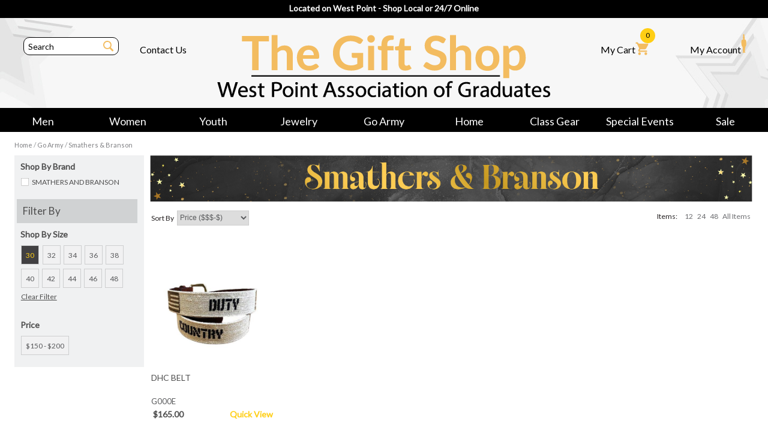

--- FILE ---
content_type: text/html;charset=UTF-8
request_url: https://www.wpaoggiftshop.com/go-army-smathers-branson/browse/size/30
body_size: 8946
content:


<!doctype html>
<html lang="en" >

<head>
	<meta charset="utf-8"  />
	<title> Smathers &amp; Branson</title>
	<meta name="keywords" content="" >
	<meta name="description" content="West Point Gift Shop" >
	<meta http-equiv="Content-Type" content="text/html; charset=utf-8" >
	<meta name="author" content="Celerant Technology">
    <meta name="viewport" content="width=device-width, initial-scale=1.0">
	
	<link rel="shortcut icon" href="/favicon.ico" >
    
    <meta content="noindex,follow" name="robots"><link rel="canonical" href="https://www.wpaoggiftshop.com/go-army-smathers-branson/perpage/view-all" ><link rel="alternate" media="only screen and (max-width: 640px)" href="https://www.wpaoggiftshop.com/mobile/category.cfm/shop/go-army-smathers-branson" > 
    	
		<meta property="og:site_name" content=""/>
		<meta property="og:title" content="" />
		<meta property="og:description" content=" | West Point Gift Shop" />
		<meta propetry="og:image" content="https://www.wpaoggiftshop.com/images/logo.gif" />
		<meta propetry="og:url" content="https://www.wpaoggiftshop.com/shop/go-army-smathers-branson" />
		<link rel="image_src" href="https://www.wpaoggiftshop.com/images/logo.gif" />
		
		<meta itemprop="name" content="" />
		<meta itemprop="description" content="" />
		<meta itemprop="image" content="https://www.wpaoggiftshop.com/images/logo.gif" />
	
	
	<link rel="stylesheet" media="all" href="/css/init.css?v=0.0001" />

	<!--[if lt IE 9]><script src="https://html5shim.googlecode.com/svn/trunk/html5.js"></script><![endif]-->
	
	
		<script type="text/javascript">
		var _gaq = _gaq || [];
		_gaq.push(['_setAccount', 'UA-98501646-1']);
		_gaq.push(['_trackPageview']);

		(function() {
		var ga = document.createElement('script'); ga.type = 'text/javascript'; ga.async = true;
		ga.src = ('https:' == document.location.protocol ? 'https://ssl' : 'http://www') + '.google-analytics.com/ga.js';
		var s = document.getElementsByTagName('script')[0]; s.parentNode.insertBefore(ga, s);
		})();
		</script>
		
	
			
<!-- Global site tag (gtag.js) - Google Analytics- Deployed on 5-22-2020 VST-FQNMJ-854 -->

<script async src="https://www.googletagmanager.com/gtag/js?id=UA-27611224-1"></script>
<script>
 window.dataLayer = window.dataLayer || [];
 function gtag(){dataLayer.push(arguments);}
 gtag('js', new Date());
 gtag('config', 'UA-27611224-1');
</script>		

<script src="https://www.google.com/recaptcha/api.js"></script>

</head>
<body>





<header class="new-header">
	
	<div id="cartDrpDown"></div>
	<div id="header-top-container" style="background:#000000">
		<div id="header-top-banner">
			<span class="header-cmsbanner"><!--StartFragment -->

<!--StartFragment -->

<!--StartFragment -->

Located on West Point - Shop Local or 24/7 Online

<!--EndFragment -->

<!--EndFragment -->

<!--EndFragment --></span>
			
		</div>		
	</div>
	<div id="header-container">
		<div id="header-container-star">
			<section id="innerHeader">
                <div class="columns three first">
                    <div id="header-mob-menu-icon">
                        <a id="mobileMenu" href="javascript:;"></a>
                    </div>
                    <fieldset id="search">
                        <form name="searchForm" action="/category.cfm" method="post">
                        <input type="text" tabindex="97" onFocus="this.value='';" name="searchKeyword" id="searchKeyword" placeholder="Search" value="Search" />
                        <input type="image" tabindex="98"  name="searchSubmit" id="searchSubmit" src="/images/magnifying_glass.png" alt="Submit Search" />
                        </form>
                    </fieldset>
                    <a class="header-contact-us" href="https://www.wpaoggiftshop.com/info/contact-us">Contact Us</a>
                </div>
                <div class="columns six">
                    <a id="logo" href="https://www.wpaoggiftshop.com/" title="">
                        <img class="bigLogo"alt="" src="/cms/default/assets/Image/Winter%202025/Main%20Page%20Banners/Logo/Base%20Logo.png" style="width: 556px; height: 106px;" /> <img class="smallLogo"alt="" src="/cms/default/assets/Image/Winter%202025/Main%20Page%20Banners/Logo/Base%20Logo.png" style="width: 556px; height: 106px;" />
                    </a>
                </div>
                <div class="columns three">
                    <div id="header-top-links">
                        <a id="cartDropDown" href="javascript:;"><span class="myCartText">My Cart</span> <img src="/images/shopping_cart.png" alt="" border="0" />
							<span class="header-count" id="cartTotalUpdate"> 0</span>
							<span class="header-mob-count" id="cartTotalUpdateMobile"> 0</span>
						</a>
                        

                        <a class="header-contact-us" href="https://www.wpaoggiftshop.com/myaccount/home">My Account <img src="/images/cadet.png" alt="" border="0" /></a>
                    </div>
                </div>				
			</section>
		</div>
		<div id="header-nav-section">
			<div class="container2">
			<nav>
					
					<!--<a href="https://www.wpaoggiftshop.com/mens" title="Shop Men Products" rel="taxonomy1" class="main">-->
					<div class="nav-item-container">
						<a href="https://www.wpaoggiftshop.com/mens" rel="taxonomy1" class="main">
							Men
						</a>
						
						
						<section id="dropDown">
							<div id="taxonomy1" class="subMenuIn">
								<ul>
									

									
										<li><a href="https://www.wpaoggiftshop.com/mens-accessories" title="Shop Men &raquo; Accessories" >Accessories</a></li>
									
										<li><a href="https://www.wpaoggiftshop.com/mens-athletic-wear" title="Shop Men &raquo; Athletic Wear" >Athletic Wear</a></li>
									
										<li><a href="https://www.wpaoggiftshop.com/mens-bottoms" title="Shop Men &raquo; Bottoms" >Bottoms</a></li>
									
										<li><a href="https://www.wpaoggiftshop.com/mens-hats" title="Shop Men &raquo; Hats" >Hats</a></li>
									
										<li><a href="https://www.wpaoggiftshop.com/mens-long-sleeve" title="Shop Men &raquo; Long Sleeve" >Long Sleeve</a></li>
									
										<li><a href="https://www.wpaoggiftshop.com/mens-outerwear" title="Shop Men &raquo; Outerwear" >Outerwear</a></li>
									
										<li><a href="https://www.wpaoggiftshop.com/mens-polos" title="Shop Men &raquo; Polos & Camp Shirts" >Polos & Camp Shirts</a></li>
									
										<li><a href="https://www.wpaoggiftshop.com/mens-sport-teams" title="Shop Men &raquo; Sport Teams" >Sport Teams</a></li>
									
										<li><a href="https://www.wpaoggiftshop.com/mens-sweaters-sweatshirts" title="Shop Men &raquo; Sweaters & Sweatshirts" >Sweaters & Sweatshirts</a></li>
									
										<li><a href="https://www.wpaoggiftshop.com/mens-talls" title="Shop Men &raquo; Talls" >Talls</a></li>
									
										<li><a href="https://www.wpaoggiftshop.com/mens-ties" title="Shop Men &raquo; Ties" >Ties</a></li>
									
										<li><a href="https://www.wpaoggiftshop.com/mens-tshirts" title="Shop Men &raquo; T-Shirts" >T-Shirts</a></li>
									
										<li><a href="https://www.wpaoggiftshop.com/mens-winter" title="Shop Men &raquo; Winter" >Winter</a></li>
									
										<li><a class="sale" href="https://www.wpaoggiftshop.com/mens/browse/sale/yes">Sale</a></li>
									
								</ul>	
							</div>
						</section>
						
					</div>
					
					<!--<a href="https://www.wpaoggiftshop.com/womens" title="Shop Women Products" rel="taxonomy2" class="main">-->
					<div class="nav-item-container">
						<a href="https://www.wpaoggiftshop.com/womens" rel="taxonomy2" class="main">
							Women
						</a>
						
						
						<section id="dropDown">
							<div id="taxonomy2" class="subMenuIn">
								<ul>
									

									
										<li><a href="https://www.wpaoggiftshop.com/womens-accessories" title="Shop Women &raquo; Accessories" >Accessories</a></li>
									
										<li><a href="https://www.wpaoggiftshop.com/womens-athletic-wear" title="Shop Women &raquo; Athletic Wear" >Athletic Wear</a></li>
									
										<li><a href="https://www.wpaoggiftshop.com/womens-bottoms" title="Shop Women &raquo; Bottoms" >Bottoms</a></li>
									
										<li><a href="https://www.wpaoggiftshop.com/womens-dresses" title="Shop Women &raquo; Dresses" >Dresses</a></li>
									
										<li><a href="https://www.wpaoggiftshop.com/womens-hats" title="Shop Women &raquo; Hats" >Hats</a></li>
									
										<li><a href="https://www.wpaoggiftshop.com/womens-outerwear" title="Shop Women &raquo; Outerwear" >Outerwear</a></li>
									
										<li><a href="https://www.wpaoggiftshop.com/womens-pjs-robes" title="Shop Women &raquo; PJ's and Robes" >PJ's and Robes</a></li>
									
										<li><a href="https://www.wpaoggiftshop.com/womens-scarves" title="Shop Women &raquo; Scarves" >Scarves</a></li>
									
										<li><a href="https://www.wpaoggiftshop.com/womens-sweaters-sweatshirts" title="Shop Women &raquo; Sweaters & Sweatshirts" >Sweaters & Sweatshirts</a></li>
									
										<li><a href="https://www.wpaoggiftshop.com/womens-tshirts" title="Shop Women &raquo; T-Shirts" >T-Shirts</a></li>
									
										<li><a href="https://www.wpaoggiftshop.com/womens-long-sleeve" title="Shop Women &raquo; Tops" >Tops</a></li>
									
										<li><a href="https://www.wpaoggiftshop.com/womens-winter" title="Shop Women &raquo; Winter" >Winter</a></li>
									
										<li><a class="sale" href="https://www.wpaoggiftshop.com/womens/browse/sale/yes">Sale</a></li>
									
								</ul>	
							</div>
						</section>
						
					</div>
					
					<!--<a href="https://www.wpaoggiftshop.com/youth" title="Shop Youth Products" rel="taxonomy3" class="main">-->
					<div class="nav-item-container">
						<a href="https://www.wpaoggiftshop.com/youth" rel="taxonomy3" class="main">
							Youth
						</a>
						
						
						<section id="dropDown">
							<div id="taxonomy3" class="subMenuIn">
								<ul>
									

									
										<li><a href="https://www.wpaoggiftshop.com/childrens-accessories" title="Shop Youth &raquo; Accessories" >Accessories</a></li>
									
										<li><a href="https://www.wpaoggiftshop.com/childrens-bottoms" title="Shop Youth &raquo; Bottoms" >Bottoms</a></li>
									
										<li><a href="https://www.wpaoggiftshop.com/childrens-hats" title="Shop Youth &raquo; Hats" >Hats</a></li>
									
										<li><a href="https://www.wpaoggiftshop.com/childrens-infants" title="Shop Youth &raquo; Infants" >Infants</a></li>
									
										<li><a href="https://www.wpaoggiftshop.com/childrens-winter" title="Shop Youth &raquo; Outerwear" >Outerwear</a></li>
									
										<li><a href="https://www.wpaoggiftshop.com/childrens-spirit" title="Shop Youth &raquo; Spirit" >Spirit</a></li>
									
										<li><a href="https://www.wpaoggiftshop.com/childrens-sweatshirts" title="Shop Youth &raquo; Sweatshirts" >Sweatshirts</a></li>
									
										<li><a href="https://www.wpaoggiftshop.com/childrens-tshirts" title="Shop Youth &raquo; T-Shirts" >T-Shirts</a></li>
									
										<li><a href="https://www.wpaoggiftshop.com/childrens-toddlers" title="Shop Youth &raquo; Toddlers" >Toddlers</a></li>
									
										<li><a href="https://www.wpaoggiftshop.com/youth-plush" title="Shop Youth &raquo; Plush" >Plush</a></li>
									
										<li><a class="sale" href="https://www.wpaoggiftshop.com/youth/browse/sale/yes">Sale</a></li>
									
								</ul>	
							</div>
						</section>
						
					</div>
					
					<!--<a href="https://www.wpaoggiftshop.com/jewelry" title="Shop Jewelry Products" rel="taxonomy4" class="main">-->
					<div class="nav-item-container">
						<a href="https://www.wpaoggiftshop.com/jewelry" rel="taxonomy4" class="main">
							Jewelry
						</a>
						
						
						<section id="dropDown">
							<div id="taxonomy4" class="subMenuIn">
								<ul>
									

									
										<li><a href="https://www.wpaoggiftshop.com/jewelry-womens" title="Shop Jewelry &raquo; Womens" >Womens</a></li>
									
										<li><a href="https://www.wpaoggiftshop.com/jewelry-mens" title="Shop Jewelry &raquo; Mens" >Mens</a></li>
									
										<li><a href="https://www.wpaoggiftshop.com/jewelry-cameo-collection" title="Shop Jewelry &raquo; Cameo Collection" >Cameo Collection</a></li>
									
										<li><a href="https://www.wpaoggiftshop.com/usma-class-bracelets" title="Shop Jewelry &raquo; USMA Class Bracelets" >USMA Class Bracelets</a></li>
									
										<li><a class="sale" href="https://www.wpaoggiftshop.com/jewelry/browse/sale/yes">Sale</a></li>
									
								</ul>	
							</div>
						</section>
						
					</div>
					
					<!--<a href="https://www.wpaoggiftshop.com/go-army" title="Shop Go Army Products" rel="taxonomy5" class="main">-->
					<div class="nav-item-container">
						<a href="https://www.wpaoggiftshop.com/go-army" rel="taxonomy5" class="main">
							Go Army
						</a>
						
						
						<section id="dropDown">
							<div id="taxonomy5" class="subMenuIn">
								<ul>
									

									
										<li><a href="https://www.wpaoggiftshop.com/go-army-auto" title="Shop Go Army &raquo; Automotive" >Automotive</a></li>
									
										<li><a href="https://www.wpaoggiftshop.com/go-army-banners-flags" title="Shop Go Army &raquo; Banners & Flags" >Banners & Flags</a></li>
									
										<li><a href="https://www.wpaoggiftshop.com/go-army-beat-navy" title="Shop Go Army &raquo; Beat Navy " >Beat Navy </a></li>
									
										<li><a href="https://www.wpaoggiftshop.com/go-army-golf" title="Shop Go Army &raquo; Golf" >Golf</a></li>
									
										<li><a href="https://www.wpaoggiftshop.com/go-army-julia-gash" title="Shop Go Army &raquo; Julia Gash" >Julia Gash</a></li>
									
										<li><a href="https://www.wpaoggiftshop.com/pets" title="Shop Go Army &raquo; Pets" >Pets</a></li>
									
										<li><a href="https://www.wpaoggiftshop.com/go-army-smathers-branson" title="Shop Go Army &raquo; Smathers & Branson" >Smathers & Branson</a></li>
									
										<li><a href="https://www.wpaoggiftshop.com/go-army-spirit-tailgate" title="Shop Go Army &raquo; Spirit/Tailgate" >Spirit/Tailgate</a></li>
									
										<li><a href="https://www.wpaoggiftshop.com/go-army-taps-magazine" title="Shop Go Army &raquo; Taps Magazine" >Taps Magazine</a></li>
									
										<li><a href="https://www.wpaoggiftshop.com/go-army-wp-magazine" title="Shop Go Army &raquo; West Point Magazine" >West Point Magazine</a></li>
									
										<li><a href="https://www.wpaoggiftshop.com/go-army-yard-signs" title="Shop Go Army &raquo; Yard Signs" >Yard Signs</a></li>
									
										<li><a class="sale" href="https://www.wpaoggiftshop.com/go-army/browse/sale/yes">Sale</a></li>
									
								</ul>	
							</div>
						</section>
						
					</div>
					
					<!--<a href="https://www.wpaoggiftshop.com/decor" title="Shop Home Products" rel="taxonomy6" class="main">-->
					<div class="nav-item-container">
						<a href="https://www.wpaoggiftshop.com/decor" rel="taxonomy6" class="main">
							Home
						</a>
						
						
						<section id="dropDown">
							<div id="taxonomy6" class="subMenuIn">
								<ul>
									

									
										<li><a href="https://www.wpaoggiftshop.com/decor-linens" title="Shop Home &raquo; Blankets" >Blankets</a></li>
									
										<li><a href="https://www.wpaoggiftshop.com/decor-clocks" title="Shop Home &raquo; Clocks" >Clocks</a></li>
									
										<li><a href="https://www.wpaoggiftshop.com/decor-gifts" title="Shop Home &raquo; Gifts" >Gifts</a></li>
									
										<li><a href="https://www.wpaoggiftshop.com/decor-glassware" title="Shop Home &raquo; Glassware" >Glassware</a></li>
									
										<li><a href="https://www.wpaoggiftshop.com/decor-home" title="Shop Home &raquo; Home and Office" >Home and Office</a></li>
									
										<li><a href="https://www.wpaoggiftshop.com/decor-holidays" title="Shop Home &raquo; Holidays" >Holidays</a></li>
									
										<li><a href="https://www.wpaoggiftshop.com/decor-kitchen" title="Shop Home &raquo; Kitchen" >Kitchen</a></li>
									
										<li><a href="https://www.wpaoggiftshop.com/decor-leather" title="Shop Home &raquo; Leather" >Leather</a></li>
									
										<li><a href="https://www.wpaoggiftshop.com/decor-mugs-tumblers" title="Shop Home &raquo; Mugs,Tumblers & Bottles" >Mugs,Tumblers & Bottles</a></li>
									
										<li><a href="https://www.wpaoggiftshop.com/decor-tervis" title="Shop Home &raquo; Tervis" >Tervis</a></li>
									
										<li><a href="https://www.wpaoggiftshop.com/decor-walls" title="Shop Home &raquo; Walls & Floors" >Walls & Floors</a></li>
									
										<li><a href="https://www.wpaoggiftshop.com/home-vladimir-arts" title="Shop Home &raquo; Vladimir Arts Prints" >Vladimir Arts Prints</a></li>
									
										<li><a class="sale" href="https://www.wpaoggiftshop.com/decor/browse/sale/yes">Sale</a></li>
									
								</ul>	
							</div>
						</section>
						
					</div>
					
					<!--<a href="https://www.wpaoggiftshop.com/classgear" title="Shop Class Gear Products" rel="taxonomy7" class="main">-->
					<div class="nav-item-container">
						<a href="https://www.wpaoggiftshop.com/classgear" rel="taxonomy7" class="main">
							Class Gear
						</a>
						
						
						<section id="dropDown">
							<div id="taxonomy7" class="subMenuIn">
								<ul>
									

									
										<li><a href="https://www.wpaoggiftshop.com/classgear-graduates" title="Shop Class Gear &raquo; All Grads" >All Grads</a></li>
									
										<li><a href="https://www.wpaoggiftshop.com/by-class-year" title="Shop Class Gear &raquo; By Class Year" >By Class Year</a></li>
									
										<li><a href="https://www.wpaoggiftshop.com/classgear-current-classes" title="Shop Class Gear &raquo; Current Cadets" >Current Cadets</a></li>
									
										<li><a href="https://www.wpaoggiftshop.com/diploma-frames" title="Shop Class Gear &raquo; Diploma Frames" >Diploma Frames</a></li>
									
										<li><a href="https://www.wpaoggiftshop.com/class-gear-reunions" title="Shop Class Gear &raquo; Reunions" >Reunions</a></li>
									
										<li><a href="https://www.wpaoggiftshop.com/wpw50" title="Shop Class Gear &raquo; West Point Women" >West Point Women</a></li>
									
										<li><a href="https://www.wpaoggiftshop.com/class-gear-parents" title="Shop Class Gear &raquo; West Point Parents" >West Point Parents</a></li>
									
										<li><a class="sale" href="https://www.wpaoggiftshop.com/classgear/browse/sale/yes">Sale</a></li>
									
								</ul>	
							</div>
						</section>
						
					</div>
					
					<!--<a href="https://www.wpaoggiftshop.com/special-events" title="Shop Special Events Products" rel="taxonomy8" class="main">-->
					<div class="nav-item-container">
						<a href="https://www.wpaoggiftshop.com/special-events" rel="taxonomy8" class="main">
							Special Events
						</a>
						
						
						<section id="dropDown">
							<div id="taxonomy8" class="subMenuIn">
								<ul>
									

									
										<li><a href="https://www.wpaoggiftshop.com/official-army-navy-gear" title="Shop Special Events &raquo; Army/Navy" >Army/Navy</a></li>
									
										<li><a href="https://www.wpaoggiftshop.com/250th-celebration" title="Shop Special Events &raquo; Fortress West Point / 250th" >Fortress West Point / 250th</a></li>
									
										<li><a href="https://www.wpaoggiftshop.com/military-appreciation" title="Shop Special Events &raquo; Military Appreciation" >Military Appreciation</a></li>
									
										<li><a href="https://www.wpaoggiftshop.com/apres-ski" title="Shop Special Events &raquo; Après Ski" >Après Ski</a></li>
									
										<li><a href="https://www.wpaoggiftshop.com/cadet-wool-goods" title="Shop Special Events &raquo; Cadet Wool-Goods" >Cadet Wool-Goods</a></li>
									
										<li><a href="https://www.wpaoggiftshop.com/special-events-donations" title="Shop Special Events &raquo; Donations" >Donations</a></li>
									
										<li><a href="https://www.wpaoggiftshop.com/special-events-founders-day" title="Shop Special Events &raquo; Founders Day" >Founders Day</a></li>
									
										<li><a href="https://www.wpaoggiftshop.com/special-events-graduation" title="Shop Special Events &raquo; Graduation" >Graduation</a></li>
									
										<li><a href="https://www.wpaoggiftshop.com/new-arrivals" title="Shop Special Events &raquo; New Arrivals" >New Arrivals</a></li>
									
										<li><a href="https://www.wpaoggiftshop.com/old-grad-plaid" title="Shop Special Events &raquo; Old Grad Plaid" >Old Grad Plaid</a></li>
									
										<li><a href="https://www.wpaoggiftshop.com/special-events-party" title="Shop Special Events &raquo; Party Supplies" >Party Supplies</a></li>
									
										<li><a href="https://www.wpaoggiftshop.com/special-events-register-of-graduates" title="Shop Special Events &raquo; Register of Graduates" >Register of Graduates</a></li>
									
										<li><a class="sale" href="https://www.wpaoggiftshop.com/special-events/browse/sale/yes">Sale</a></li>
									
								</ul>	
							</div>
						</section>
						
					</div>
					
					<!--<a href="https://www.wpaoggiftshop.com/sale" title="Shop Sale Products" rel="taxonomy9" class="main">-->
					<div class="nav-item-container">
						<a href="https://www.wpaoggiftshop.com/sale" rel="taxonomy9" class="main">
							Sale
						</a>
						
						
						<section id="dropDown">
							<div id="taxonomy9" class="subMenuIn">
								<ul>
									

									
										<li><a href="https://www.wpaoggiftshop.com/50-off" title="Shop Sale &raquo; 50% off" >50% off</a></li>
									
										<li><a href="https://www.wpaoggiftshop.com/under-10" title="Shop Sale &raquo; Under $10" >Under $10</a></li>
									
										<li><a href="https://www.wpaoggiftshop.com/under-20" title="Shop Sale &raquo; Under $20" >Under $20</a></li>
									
										<li><a href="https://www.wpaoggiftshop.com/under-30" title="Shop Sale &raquo; Under $30" >Under $30</a></li>
									
										<li><a href="https://www.wpaoggiftshop.com/under-50" title="Shop Sale &raquo; Under $50" >Under $50</a></li>
									
										<li><a class="sale" href="https://www.wpaoggiftshop.com/sale/browse/sale/yes">Sale</a></li>
									
								</ul>	
							</div>
						</section>
						
					</div>
							
				
			</nav>
			</div>
		</div>
	</div>
	
</header>



	<div id="mainContent"> 
	  <!-- **** START CONTENT HOLDER ***** -->
		<section id="contentHolder">
	
	<div class="container">
		
		<div class="breadCrumbs"> <a href='https://www.wpaoggiftshop.com/' title='Home'>Home</a> / <a href='https://www.wpaoggiftshop.com/go-army' title='Shop Go Army products'>Go Army</a> / <a href='https://www.wpaoggiftshop.com/go-army-smathers-branson' title='Shop Smathers & Branson products'>Smathers & Branson</a> </div>
		


		
		
<section id="sideNav">
<div class="sideNavDivider">Filter products <span class="mobileDropDown"></span></div>
    
   
 
    
	 
	
	<!-- **** SHOP BY DEPARTMENT ***** -->
	

		<!-- Set Integer Based Taxonomy Level -->
		
	<!-- *** SET SHOP BY URL *** -->
	
	<!-- **** SHOP BY DEPARTMENT **** -->
    
     <nav id="shopbybrand" class="filter">
	  <strong class="filterTitle">Shop by Brand </strong>
    	<div class="holder ">
        	
          <a  href="https://www.wpaoggiftshop.com/go-army-smathers-branson/browse/size/30/brand/smathers-and-branson"> SMATHERS AND BRANSON  </a>
        
    	</div>
     </nav>
    
    


   <div class="sideNavDivider2">Filter By <span class="mobileDropDown2"></span></div>
    
    
   
    
	
	
    
	
	
	
    
	 <nav id="shopbysize" class="filter">
    	 <strong class="filterTitle">Shop by Size </strong>
    	
		<div class="holder">
        	
		  <a class="price-active" href="https://www.wpaoggiftshop.com/go-army-smathers-branson/browse/size/30">30</a>
		
		  <a class="price" href="https://www.wpaoggiftshop.com/go-army-smathers-branson/browse/size/32">32</a>
		
		  <a class="price" href="https://www.wpaoggiftshop.com/go-army-smathers-branson/browse/size/34">34</a>
		
		  <a class="price" href="https://www.wpaoggiftshop.com/go-army-smathers-branson/browse/size/36">36</a>
		
		  <a class="price" href="https://www.wpaoggiftshop.com/go-army-smathers-branson/browse/size/38">38</a>
		
		  <a class="price" href="https://www.wpaoggiftshop.com/go-army-smathers-branson/browse/size/40">40</a>
		
		  <a class="price" href="https://www.wpaoggiftshop.com/go-army-smathers-branson/browse/size/42">42</a>
		
		  <a class="price" href="https://www.wpaoggiftshop.com/go-army-smathers-branson/browse/size/44">44</a>
		
		  <a class="price" href="https://www.wpaoggiftshop.com/go-army-smathers-branson/browse/size/46">46</a>
		
		  <a class="price" href="https://www.wpaoggiftshop.com/go-army-smathers-branson/browse/size/48">48</a>
		
	  <a style="background:none;text-indent:0px;text-decoration:underline;" href="https://www.wpaoggiftshop.com/go-army-smathers-branson/browse">Clear Filter</a>
	 
    	</div>
     </nav>
    
			<nav id="shopbyprice" class="filter">
                <strong class="filterTitle">Price</strong>
				<div class="holder">
                    
                    <a  class="price" href="https://www.wpaoggiftshop.com/go-army-smathers-branson/browse/size/30/price/150-to-200">
                        $150 - $200  
                        
                    </a>
                
                </div>
            </nav>
        
	
	
	
	
		 
   
    
 

    
    
    
    <br clear="all" />
    </section>

			<section class="catcmsBanner"> 
		
			
				<img alt="" src="/cms/default/assets/Image/Winter%202025/Subcat%20Banners/5%20Go%20Army/Smather.jpg" style=" 1592px;  122px;" />
				
				 
			</section>
			
		
			
			
		
			<section id="categoryContent">
				
				<section class="pagethru"> 	
		
				
		<div class="sort-by">
		 <strong>Sort By</strong>
	<select name="ordering" id="ordering" class="ordering" onchange="parent.location='https://www.wpaoggiftshop.com/go-army-smathers-branson/browse/size/30/orderby/'+this.options[this.selectedIndex].value;">
				
		<option value="price-high-to-low" selected="selected">Price ($$$-$)</option>
				<option value="price-low-to-high" >Price ($-$$$)</option>
				


				<option value="name-a-to-z" >Name (A-Z)</option>
				<option value="name-z-to-a" >Name (Z-A)</option>
				

				
				
			</select>
		</div>
		
		
        
		
		<div class="perPageHolder"><strong>Items:</strong>				
            <a href="https://www.wpaoggiftshop.com/go-army-smathers-branson/browse/size/30/perpage/12" selected="selected">12</a>
            <a href="https://www.wpaoggiftshop.com/go-army-smathers-branson/browse/size/30/perpage/24" >24</a>
            <a href="https://www.wpaoggiftshop.com/go-army-smathers-branson/browse/size/30/perpage/36" >48</a>
            <a href="https://www.wpaoggiftshop.com/go-army-smathers-branson/browse/size/30/perpage/1" >All Items</a>
		</div>		
		
		 </section>
				
				
				

				
				

				

  <article class="productListing "> <a href="https://www.wpaoggiftshop.com/smathers-and-branson/dhc-belt-5899" class="product">
  
				
  
  
    
    
    
    <span class="image">
	
    
      
      <img id="img5899" src="https://www.wpaoggiftshop.com/prodimages/9053-DEFAULT-m.jpg"  alt="DHC Belt" />
      
    </span>
    
    <span class="name">dhc belt </span> 
	
	<span class="brand">G000E</span>
	
		
			
	
	<span class="pricing">
    
        <strong class="itemPrice">
        $165.00 
        </strong>
      
	 <strong class="quickViewHover" id="product5899">
	  Quick View
	 </strong>
    </span>  </a>
    
	
	
     
    
    
    
     <br class="all" />
  </article>

				
			</section>
		
	</div>
	
	
	<br clear="all" />
</section>
<!-- **** END CONTENT HOLDER **** -->
</div>


<footer style="background-color:#f0f1f1">

<section id="topfooterParent">
<section id="topfooter" >
<div class="topFooterContainer clearfix">
<div class="section1">
<h1>Top of</h1>

<h1>The Class</h1> 
</div>
<div class="section2">
<a href="https://www.wpaoggiftshop.com/peter-millar"><img alt="Peter Millar" src="/cms/default/assets/Image/Spring%202024/Main%20Banners/Main%20Mini%20Banners/Peter%20Millar.jpg" style="width: 202px; height: 79;" /> </a> <a href="https://www.wpaoggiftshop.com/tommy-bahama"> <img alt="Tommy Bahama" src="/cms/default/assets/File/Spring%202021/HP%20buttons/Group%20104.png" style="width: 202px; height: 79;" /> </a> <a href="https://www.wpaoggiftshop.com/vineyard-vines"> <img alt="Vineyard Vines" "78" src="/cms/default/assets/File/Spring%202021/HP%20buttons/button3.png" "202" /> </a> <a href="https://www.wpaoggiftshop.com/go-army-smathers-branson"> <img alt="Smathers & Branson" "79" src="/cms/default/assets/File/Spring%202021/HP%20buttons/button4.png" "202" /> </a> 

</div>
</div>
</section>
</section>

<section class="innerFooter" >
<nav>
<ul>
<li class="section1">
<span class="heading">Shop</span>

    <a href="https://www.wpaoggiftshop.com/mens">Men</a>

    <a href="https://www.wpaoggiftshop.com/womens">Women</a>

    <a href="https://www.wpaoggiftshop.com/youth">Youth</a>

    <a href="https://www.wpaoggiftshop.com/jewelry">Jewelry</a>

    <a href="https://www.wpaoggiftshop.com/go-army">Go Army</a>

    <a href="https://www.wpaoggiftshop.com/decor">Home</a>

    <a href="https://www.wpaoggiftshop.com/classgear">Class Gear</a>

    <a href="https://www.wpaoggiftshop.com/special-events">Special Events</a>

    <a href="https://www.wpaoggiftshop.com/sale">Sale</a>

<a href="https://www.wpaoggiftshop.com/info/sale"></a>
</li>
<li class="section2">
<span class="heading">About Us</span> 
<a href="/info/staff">Staff</a>

<a href="/info/our-history">Our History</a>

<a href="/info/employment-opportunities" target="_blank">Employment Opportunities</a>

<a href="/info/info-directions">More Information &amp; Directions</a>
<br />

<div class="locations">
<span class="heading1">Rockbound Highland Home</span> 
<span class="heading1"><p class="image-center"><a href="https://www.westpointaog.org/rockboundhighlandhome"><img alt="" height="107" src="/cms/default/assets/File/Rockbound%20-%20Logo%20-%20registered%20version.png" width="120" /></a></span>
</div>

<a class="more" href="https://www.wpaoggiftshop.com/info/rockbound-highland-home"></a>
</li>
<li class="section3">
<span class="heading">Customer Service</span> 
<a href="/info/contact-us">Contact Us</a>

<a href="/info/shipping-returns">Shipping &amp; Returns</a>

<a href="/info/faqs">FAQs</a>

<a href="/info/privacy-policy">Privacy Policy</a>

<a href="/info/gift-card-policy">Gift Cards</a>

&nbsp;
</li>
<li class="section3">
<span class="heading">Account Info</span> 
<a href="/login.cfm">Login or Sign Up</a>
<a href="/myaccount/home">My Account</a>
<a href="/myaccount/my-wish-list">Wish List</a>
<a href="/myaccount/order-history">Order History</a>
<a href="/myaccount/check-order-status;">Track Your Order</a> 
</li>

<li class="section4">
<span class="heading"> </span> 



</li>

</ul>

<div id="usaaImg"><a href="https://www.usaa.com/inet/wc/affinity_group_all_products_landing?affid=018&amp;vurl=vurl_wpaog&amp;akredirect=true" target="_blank"><img alt="" class="image-left" height="150" src="/cms/default/assets/File/USAA(1).png" width="150" /></a>

<a href="https://www.wpaoggiftshop.com/made-in-the-usa" target="_blank"><img alt="" class="image-left" height="150" src="/cms/default/assets/File/Spring%202021/mini%20banners/Made%20in%20USA_Logo_Label_1(1).png" width="150" /></a>




</div>
<ul>
<li class="section5">
<div class="newsLetter">
      <span class="heading">Newsletter Sign Up</span>
      <span class="desc">Sign up to receive for store promotionals, sales &amp; more.</span>
     
      

<style>
#CI_email {
        background: #ffffff;
    border: medium none;
    color: #414042;
    float: left;
    font-family: lato;
    font-size: 14px;
    font-style: normal;
    height: 40px;
    line-height: 32px;
    margin: 5px 0 0;
    padding: 0 0 0 3%;
    width: 76%;
        }
#CI_submit {
        float: left;
    margin: 5px 0 0;
    width: 15%;
    height: 40px;
}
.hideField {
        display: none;
}
</style>

<script>
function footerCheckEmail() {
    var emailFoot = document.getElementById('CI_email');
    var filterFoot = /^([a-zA-Z0-9_\.\-])+\@(([a-zA-Z0-9\-])+\.)+([a-zA-Z0-9]{2,4})+$/;

    if (!filterFoot.test(emailFoot.value)) {
    alert('Please provide a valid email address');
    emailFoot.focus;
        event.preventDefault();
    return false;
 }
}
</script>
<form action="https://dm.celerant.com/wc/wc.cfm" name="CI_subscribeForm_statis" id="CI_subscribeForm" method="post">
 <input type="hidden" name="CI_thankyou" value="https://dm.celerant.com/webc/29491/dcbdf95e-155d-0127-036cc0db375720f6-ci.html">
 <input type="hidden" name="CI_thankyou2" value="https://dm.celerant.com/webc/29491/dcbdf95e-155d-0127-036cc0db375720f6-ci.html">
 <input type="hidden" name="CI_err" value="https://dm.celerant.com/wc/error.cfm">
 <input type="hidden" name="CI_Action" value="sub">
 <input type="hidden" name="CI_LID" value="5364265663">
 <input type="hidden" name="CI_MID" value="155445943">
 <input type="hidden" name="CI_FID2" value="1000MR70000000003VH">
 <label for="CI_email" class="hideField">Email</label>
 <input type="text" size="30" id="CI_email" name="CI_email" maxlength="150" placeholder="E-mail Address" autocomplete="email">				
 <input id="CI_submit" src="https://www.wpaoggiftshop.com/images/footer_newsletter_submit.gif" name="CI_submit" type="image" value="Subscribe!" onclick="Javascript:footerCheckEmail();">
</form>

</div>
<span class="heading1">Stay Connected</span> 
<a href="https://www.facebook.com/thegiftshopwpaog/"><img alt="" height="32" src="/cms/default/assets/File/Social_Icons-01.png" width="32" /></a> <a href="https://www.instagram.com/westpointgiftshop/"> <img alt="" height="32" src="/cms/default/assets/File/Social_Icons-02.png" width="32" /> </a>

</li>
</ul>
</nav>
</section>		
<span class="footer-allrights">&copy; The Gift Shop West Point Association of Graduates, All Rights Reserved</span>
</footer>

<script src="/js/jquery-2.1.3.min.js" type="text/javascript"></script>
<script src="/js/jquery-ui.min.js" type="text/javascript"></script>
<script type="text/javascript" src="/js/jquery.cycle.js"></script>
<script type="text/javascript" src="/js/shadowbox.js"></script>
<script type="text/javascript" src="/js/magiczoomplus.js"></script>


<script src="/js/core.js" type="text/javascript"></script>
<script src="/js/responsive.js" type="text/javascript"></script>
<script src="/js/addto.js" type="text/javascript"></script>
<script src="/js/scroll.js" type="text/javascript"></script>
<script src="/js/form.js" type="text/javascript"></script>
<script src="/js/swipe.js" type="text/javascript"></script>
<script src="/js/slick.min.js" type="text/javascript"></script>

<script>														
	function isReadyToSubmit(status){
		status =  (typeof status !== 'undefined') ?status:'valid';
		var currentState = true;
		if(status=='init'){
			//Disable submit button on init load
			currentState = false;
		}
		js('input[data-type="submit"]').prop("disabled",!currentState);														
	};
	window.addEventListener('load', function() {
		isReadyToSubmit('init');
	}, true);
 </script>

<script type="text/javascript">
jQuery.noConflict();

Shadowbox.init({
skipSetup: true,
enableKeys: false
});


jQuery('.hero-wrapper').slick({
fade: true,
speed: 1500,
autoplay: true
});

jQuery('.nav-item-container').hover(function() {
jQuery(this).children('#dropDown').show();
},
function() {
jQuery(this).children('#dropDown').hide();
});
</script>



<script type="text/javascript" src="https://ajax.googleapis.com/ajax/libs/jquery/1.8.0/jquery.min.js"></script>
<script type="text/javascript" src="/js/jquery.nivo.slider.pack.js"></script>
<script type="text/javascript">
$(document).ready(function() {
 $('#slider').nivoSlider({
    effect:'fade',
    controlNav:false,
    pauseTime: 5000
    
    });
});


</script>

<script type="text/javascript">
$(function(){
$('#Email2').blur(function(){
var emailAddr = $(this).val();
if( emailAddr == $('#Email1').val() ){
    $.get('/functions/emarketing.cfc?method=immediateuploadnew&email='+emailAddr+'&savecart=true');
}	
})
})	
</script>


</body>



</html> 

--- FILE ---
content_type: text/css
request_url: https://www.wpaoggiftshop.com/css/nivo-slider.css
body_size: 883
content:
/*
 * jQuery Nivo Slider v3.1
 * http://nivo.dev7studios.com
 *
 * Copyright 2012, Dev7studios
 * Free to use and abuse under the MIT license.
 * http://www.opensource.org/licenses/mit-license.php
 */
 
/* The Nivo Slider styles */
.nivoSlider {
	position:relative;
	width:100%;
	height:auto;
	overflow: hidden;
	z-index:0;
	float:left;
	margin:10px 0 0;
}
.nivoSlider img {
	position:absolute;
	top:0px;
	left:0px;
	max-width: none;
}
.nivo-main-image {
	display: block !important;
	position: relative !important; 
	width: 100% !important;
}

/* If an image is wrapped in a link */
.nivoSlider a.nivo-imageLink {
	position:absolute;
	top:0px;
	left:0px;
	width:100%;
	height:100%;
	border:0;
	padding:0;
	margin:0;
	z-index:6;
	display:none;
}
/* The slices and boxes in the Slider */
.nivo-slice {
	display:block;
	position:absolute;
	z-index:5;
	height:100%;
	top:0;
}
.nivo-box {
	display:block;
	position:absolute;
	z-index:5;
	overflow:hidden;
}
.nivo-box img { display:block; }

/* Caption styles */
.nivo-caption {
	position:absolute;
	left:0px;
	bottom:0px;
	background:#000;
	color:#fff;
	width:100%;
	z-index:8;
	padding: 5px 10px;
	opacity: 0.8;
	overflow: hidden;
	display: none;
	-moz-opacity: 0.8;
	filter:alpha(opacity=8);
	-webkit-box-sizing: border-box; /* Safari/Chrome, other WebKit */
	-moz-box-sizing: border-box;    /* Firefox, other Gecko */
	box-sizing: border-box;         /* Opera/IE 8+ */
}
.nivo-caption p {
	padding:5px;
	margin:0;
}
.nivo-caption a {
	display:inline !important;
}
.nivo-html-caption {
    display:none;
}
/* Direction nav styles (e.g. Next & Prev) */
.nivo-directionNav a {
	position:absolute;
	top:46%;
	z-index:9;
	cursor:pointer;
	text-indent:-9999px;
}
.nivo-prevNav {
	left:2%;
	background:url(../images/arrow_large_yellow_left.png) no-repeat scroll 0 0;
	width:40px;
	height:40px;
}
.nivo-nextNav {
	right:0%;
	background:url(../images/arrow_large_yellow_right.png) no-repeat scroll 0 0;
	width:40px;
	height:40px;
}
/* Control nav styles (e.g. 1,2,3...) */
.nivo-controlNav {
    float: right;
    margin: -20px 45% 0;
    padding: 0;
    position: relative;
	width: 14%;
    text-align: center;
    z-index: 5006;}
.nivo-controlNav a {
	background:#d7a729;
    cursor: pointer;
    float: left;
    height: 10px;
    margin: 0;
    text-indent: -9999px !important;
    top: 0px;
	margin:0 0 0 7px;	
    width: 10px;
    z-index: 31;}
.nivo-controlNav a.active {
	background:#ffffff;
    cursor: pointer;
    float: left;
    height: 10px;
    margin: 0;
    text-indent: -9999px !important;
    top: 0px;
	margin:0 0 0 7px;	
    width: 10px;
    z-index: 31;}


--- FILE ---
content_type: application/javascript
request_url: https://www.wpaoggiftshop.com/js/responsive.js
body_size: 1002
content:
var js = jQuery.noConflict();
var timeout=null;

js('a#mobileMenu').on('click',function() {
									 
	navigation = js('div#header-container nav');
	if(navigation.css('display') == 'none') {
		navigation.css('display','block');
		/*document.getElementById("header-container").style.display='block';*/
		document.getElementById("mobileMenu").style.background = "url('images/icon_hamburger_menu.gif') no-repeat 0 -20px";
	} else {
		navigation.css('display','none');
		/*document.getElementById("header-container").style.display='none';*/
		document.getElementById("mobileMenu").style.background = "url('images/icon_hamburger_menu.gif') no-repeat 0 0px";
	}
});
js('div.mobileTab span.mobileDropDown').on('click',function() {
	navigation = js(this).parent().siblings('.weRecommendIndexInner');
	if(navigation.css('display') == 'none') {
		navigation.show();
		js(this).css('background-image','url("/images/arrow_circle_scroll_up.gif")');
	} else {
		navigation.hide();
		js(this).css('background-image','url("/images/arrow_circle_scroll_down.gif")');
	}
	
});
/*-----------by nav----------------*/
/*js('div.sideNavDivider span.mobileDropDown').on('click',function() {
	navigation = js(this).parent().siblings('nav');
	//if(navigation.css('display') == 'none') {
	if(navigation.is(":hidden")) {
		navigation.show();
		js(this).css('background','url(images/mob_icon_close.png) 0 0');
		js(this).css('width','13px');
		js(this).css('height','13px');
		js(this).parent().parent().find('div.holder').css('display','block');
		js(this).parent().parent().find('div.sideNavDivider2').css('display','block');
		js(this).parent().parent().parent().find('section#sideNav').css('background','#4d4d4d');
		js(this).parent().parent().parent().find('section#sideNav').css('padding','0 1% 1% 1%');
		
	} else {
		navigation.hide();
		js(this).css('background','url(images/mob_arrow_small_gold_down.png) 0 0');
		js(this).css('width','13px');
		js(this).css('height','5px');
		js(this).parent().parent().find('div.sideNavDivider2').css('display','none');
		js(this).parent().parent().parent().find('section#sideNav').css('background','#ffffff');
		js(this).parent().parent().parent().find('section#sideNav').css('padding','0');
		
	}
	
});
*/
js('div.sideNavDivider').on('click',function() {
	navigation = js(this).siblings('nav');
	//if(navigation.css('display') == 'none') 
	if(navigation.is(":hidden")) {
		navigation.show();
		js(this).parent().parent().find('div.holder').css('display','block');
		js(this).parent().parent().find('div.sideNavDivider2').css('display','block');
		js(this).parent().parent().parent().find('section#sideNav').css('background','#4d4d4d');
		js(this).parent().parent().parent().find('section#sideNav').css('padding','0 1% 1% 1%');
		
	} else {
		navigation.hide();
		js(this).parent().parent().find('div.sideNavDivider2').css('display','none');
		js(this).parent().parent().parent().find('section#sideNav').css('background','#ffffff');
		js(this).parent().parent().parent().find('section#sideNav').css('padding','0');
		
	}
	
});



js('span.mobileTab span.mobileDropDown').on('click',function() {
	navigation = js(this).parent().parent();
	if(navigation.css('height') == '24px') {
		navigation.css('height','auto');
		js(this).css('background-image','url("/images/arrow_circle_scroll_up.gif")');
	} else {
		navigation.css('height','24px');
		js(this).css('background-image','url("/images/arrow_circle_scroll_down.gif")');
	}
	
});
js('section#dropDown a.main span.mobileDropDown').on('click',function(e) {
	e.preventDefault();
	navigation = js(this).parent().siblings('ul');
	if(navigation.css('display') == 'none') {
		navigation.show();
		js(this).css('background-image','url("/images/arrow_circle_scroll_down.png")');
	} else {
		navigation.hide();
		js(this).css('background-image','url("/images/arrow_circle_scroll_up.png")');
	}
	
});
js('a.dept span.mobileDropDown').on('click',function(e) {
	e.preventDefault();
	navigation = js(this).parent().parent();
	if(navigation.css('height') == '54px') {
		navigation.css('height','auto');
		js(this).css('background-image','url("images/arrow_circle_scroll_up.png")');
	} else {
		navigation.css('height','54px');
		js(this).css('background-image','url("images/arrow_circle_scroll_down.png")');
	}
	
});
js('.nav-item-container a.main').on('click',function(e) {
	var width = $(window).width();
    if (width <= 625) {
		navigation = js(this).next().find('.subMenuIn');
		console.log(navigation);
		if(navigation && navigation.length) {
			e.preventDefault();
			if(navigation.is(':visible')) {
				navigation.hide();
				js(this).css('background-image','url("/images/arrow_circle_scroll_right.png")');
			} else {
				js('.subMenuIn').hide();
				navigation.show();
				js(this).css('background-image','url("/images/arrow_circle_scroll_down.png")');
			}
		} else {
			return true;
		}
		/*if(navigation.css('display') == 'none') {
			
			js(this).css('background-image','url("/images/arrow_circle_scroll_down.png")');
		} else {
			navigation.hide();
			js(this).css('background-image','url("/images/arrow_circle_scroll_up.png")');
		}*/
    } else {
      return true;
    }
});

--- FILE ---
content_type: application/javascript
request_url: https://www.wpaoggiftshop.com/js/addto.js
body_size: 5783
content:
var js = jQuery.noConflict();

js("div#atcHolder").delegate("select", "change", function () {
  var random_num = Math.floor(Math.random() * 101);
  var field = js(this).attr("name");
  var text = js(this).val();

  if (document.getElementById(field + "Val")) {
    document.getElementById(field + "Val").value = text;
  }

  var style_id = document.getElementById("idVal").value;
  var siz = document.getElementById("sizVal").value;
  var attr1 = document.getElementById("attr1Val").value;
  var attr2 = document.getElementById("attr2Val").value;
  var qty = document.getElementById("qty" + style_id).value;
  var mode = document.getElementById("modeVal").value;
  var package = document.getElementById("packageVal").value;

  js.ajax({
    url: "/functions/purchasing.cfc?method=init&random=" + random_num,
    type: "post",
    dataType: "html",
    cache: false,
    data: {
      id: style_id,
      siz: siz,
      attr1: attr1,
      attr2: attr2,
      qty: qty,
      mode: mode,
      package: package,
    },
    success: function (data) {
      js("div#atcHolder").html(data);
    },
    error: function (request, textStatus, errorThrown) {
      alert(request + " - " + request.statusText + " - " + errorThrown);
    },
  });
});

var previousSelectedSize = "";
js("div#atcHolder").delegate("a.sizeBox", "click", function () {
  var random_num = Math.floor(Math.random() * 101);
  var text = js(this).attr("name");
  var myID = js(this).attr("id");
  var sizeID = myID.replace("sizeBox", "");

  document.getElementById("sizVal").value = sizeID;

  if (previousSelectedSize != "") {
    js("#" + previousSelectedSize)
      .removeClass("sizeBoxActive")
      .addClass("sizeBox");
  }
  js("#" + myID)
    .removeClass("sizeBox")
    .addClass("sizeBoxActive");

  previousSelectedSize = myID;

  var style_id = document.getElementById("idVal").value;
  var siz = document.getElementById("sizVal").value;
  var attr1 = document.getElementById("attr1Val").value;
  var attr2 = document.getElementById("attr2Val").value;
  var qty = document.getElementById("qty" + style_id).value;
  var mode = document.getElementById("modeVal").value;
  var package = document.getElementById("packageVal").value;

  js.ajax({
    url: "/functions/purchasing.cfc?method=init&random=" + random_num,
    type: "post",
    dataType: "html",
    cache: false,
    data: {
      id: style_id,
      siz: siz,
      attr1: attr1,
      attr2: attr2,
      qty: qty,
      mode: mode,
      package: package,
    },
    success: function (data) {
      js("div#atcHolder").html(data);
    },
    error: function (request, textStatus, errorThrown) {
      alert(request + " - " + request.statusText + " - " + errorThrown);
    },
  });
});

var previousSelectedColor = "";
js("div#atcHolder").delegate("a.colorBox", "click", function () {
  var random_num = Math.floor(Math.random() * 101);
  var text = js(this).attr("name");
  var myID = js(this).attr("id");
  var colorID = myID.replace("colorBox", "");

  document.getElementById("attr1Val").value = colorID;

  if (previousSelectedColor != "") {
    js("#" + previousSelectedColor)
      .removeClass("colorBoxActive")
      .addClass("colorBox");
  }
  js("#" + myID)
    .removeClass("colorBox")
    .addClass("colorBoxActive");

  previousSelectedColor = myID;

  var style_id = document.getElementById("idVal").value;
  var siz = document.getElementById("sizVal").value;
  var attr1 = document.getElementById("attr1Val").value;
  var attr2 = document.getElementById("attr2Val").value;
  var qty = document.getElementById("qty" + style_id).value;
  var mode = document.getElementById("modeVal").value;
  var package = document.getElementById("packageVal").value;

  //var colorNM=text.toUpperCase();
  //var colorlinkID='#color'+colorNM;

  js.ajax({
    url: "/functions/purchasing.cfc?method=init&random=" + random_num,
    type: "post",
    dataType: "html",
    cache: false,
    data: {
      id: style_id,
      siz: siz,
      attr1: attr1,
      attr2: attr2,
      qty: qty,
      mode: mode,
      package: package,
    },
    success: function (data) {
      js("div#atcHolder").html(data);
      // Color with Alt image
      //document.getElementById("nowViewingTxt").style.display='block';
      //document.getElementById("nowViewingTxt").innerHTML='Now Viewing <strong>' + attr1 + '</strong>';

      //parent.UpdatecolorImg('#colorBLACK');
    },
    error: function (request, textStatus, errorThrown) {
      alert(request + " - " + request.statusText + " - " + errorThrown);
    },
  });
});

/******************* ADD TO CART ***************/
js("div#atcHolder").delegate(
  "a.addToCart,a.addToCartSmall,a.notifyAddToCart",
  "click",
  function (e) {
    e.preventDefault();
    var myID = this.id.replace("addToCart", "");
    var myID = myID.replace("notifyMe", "");
    var selectedColor = js("#attr1" + myID).val();
    var selectedQty = js("input#qty" + myID).val();
    var checkifSpecialProd = document.getElementById("overlayssContent");
    if (checkifSpecialProd != null) {
      var checkifSpecialProdText = checkifSpecialProd.innerText.trim();
      if (
        typeof checkifSpecialProdText !== "undefined" &&
        checkifSpecialProdText.length > 0
      ) {
        //if (parent.document.body.clientWidth >= 400) {
          document.getElementById("specialProductsMsgs").style.display =
            "block";
        //}
      }
    }

    //Skips pop up for mobile devices
    /*if (parent.document.body.clientWidth <= 400) {
      var myForm = js("form#productOptions" + myID).serialize();
      top.location.href = "/index.cfm?action=MOBILEADDTOCART&" + myForm;
    } else {*/
      // LOAD LOGIC
      if (this.id.length > 0) {
        if (isNaN(selectedQty) || selectedQty.length === 0) {
          myForm =
            "/index.cfm?action=ERROR&height=130&width=355&msg=Please%20Enter%20a%20Numeric%20Quantity";
          js.ajax({
            url: myForm,
            type: "get",
            dataType: "html",
            cache: false,
            success: function (data) {
              Shadowbox.open({
                content: data,
                player: "html",
                title: "Add to Cart",
                /*height:     330,
						width:      355*/
                height: 480,
                width: 560,
              });
            },
            error: function (request, textStatus, errorThrown) {
              //alert(request + ' - ' + request.statusText + ' - ' + errorThrown);
            },
          });
        } else {
          var myForm = js("form#productOptions" + myID).serialize();
          myForm = "/index.cfm?action=ADDTOCART&height=470&width=470&" + myForm;

          js.ajax({
            url: myForm,
            type: "get",
            dataType: "html",
            cache: false,
            success: function (data) {
              //Use Drop Down
              //document.getElementById("cartDropDown").click();
				if(parent.document.body.clientWidth > 400){
              parent.Shadowbox.open({
                content: data,
                player: "html",
                title: "Add to Cart",
                /*height:     330,
							width:     450*/
                height: 480,
                width: 560,
                /* options: {
								modal:   true,
								onClose: function() {
									
								}
							} */
              });

              var currentTotal =
                document.getElementById("cartTotalUpdate").innerHTML.trim();
              document.getElementById("cartTotalUpdate").innerHTML =
                Number(currentTotal) + Number(selectedQty);
				document.getElementById("cartTotalUpdateMobile").innerHTML =
                Number(currentTotal) + Number(selectedQty);
				}

              // Special products - message popup
              /*if(data.search('Error:') == -1) {
							var checkifSpecialProd = document.getElementById("overlayssContent");
							if(checkifSpecialProd != null) {
								var checkifSpecialProdText = checkifSpecialProd.innerText.trim();
								if(typeof checkifSpecialProdText !== 'undefined' && checkifSpecialProdText.length > 0) {
									document.getElementById("specialProductsMsgs").style.display="block";
								}
							}
						}*/

              //Cart Pop Up
              /*var splitText = '<span class="koala">';
						var splitMark = data.indexOf(splitText);
						var dsp = data.slice(0,splitMark);
						var header = data.slice(splitMark);
						
						if( document.getElementById("sb-player") ) {
							document.getElementById("header-count").innerHTML = header;
							document.getElementById("sb-player").innerHTML = dsp;
							
						} else {
							document.getElementById("header-count").innerHTML = header;
							
							Shadowbox.open({
							content:    dsp,
							player:     "html",
							height:     430,
							width:      500
							});
						}*/
            },
            error: function (request, textStatus, errorThrown) {
              //alert(request + ' - ' + request.statusText + ' - ' + errorThrown);
            },
          });
        }
      }
    //}
    return false;
  }
);

/******************* ADD TO WISH LIST ***************/
js("div#atcHolder").delegate(
  "a.addToWishList, a.addToWishListSmall",
  "click",
  function (e) {
    e.preventDefault();
    var myID = this.id.replace("addToWishList", "");
    var myID = myID.replace("notifyMe", "");
    var selectedColor = js("#attr1" + myID).val();
    var selectedQty = js("input#qty" + myID).val();

    // LOAD LOGIC
    if (this.id.length > 1) {
      if (isNaN(selectedQty) || selectedQty.length === 0) {
        myForm =
          "/index.cfm?action=ERROR&height=130&width=355&msg=Please%20Enter%20a%20Numeric%20Quantity";
        js.ajax({
          url: myForm,
          type: "get",
          dataType: "html",
          cache: false,
          success: function (data) {
            parent.Shadowbox.open({
              content: data,
              player: "html",
              title: "Add to Wish List",
              height: 130,
              width: 450,
            });
          },
          error: function (request, textStatus, errorThrown) {
            //alert(request + ' - ' + request.statusText + ' - ' + errorThrown);
          },
        });
      } else {
        var myForm = js("form#productOptions" + myID).serialize();
        myForm =
          "/index.cfm?action=ADDTOWISHLIST&height=160&width=355&" + myForm;
        js.ajax({
          url: myForm,
          type: "get",
          dataType: "html",
          cache: false,
          success: function (data) {
            parent.Shadowbox.open({
              content: data,
              player: "html",
              title: "Added to Wish List",
              height: 100,
              width: 400,
            });
          },
          error: function (request, textStatus, errorThrown) {
            //alert(request + ' - ' + request.statusText + ' - ' + errorThrown);
          },
        });
      }
    }

    return false;
  }
);

js(document).ready(function () {
  /******************* ADD TO REGISTRY VIA INPUT ***************/
  js("input.registryQuantity").on("keypress", function (e) {
    if (e.which == 13) {
      e.preventDefault();
      var myID = this.id.replace("qty", "");
      var myID = myID.replace("notifyMe", "");
      var selectedColor = js("#attr1" + myID).val();
      var selectedQty = js("input#qty" + myID).val();

      if (selectedColor === "-") {
        tb_show(
          "Error",
          "/index.cfm?action=ERROR&height=130&width=355&msg=Please%20Choose%20a%20Color",
          ""
        );
      } else if (isNaN(selectedQty) || selectedQty.length === 0) {
        tb_show(
          "Error",
          "/index.cfm?action=ERROR&height=130&width=355&msg=Please%20Enter%20a%20Numeric%20Quantity",
          ""
        );
      } else {
        var myForm = js("form#productOptions" + myID).serialize();
        myForm = "/index.cfm?action=ADDTOCART&height=366&width=470&" + myForm;
        tb_show("Shopping Cart", myForm, "");
      }
      return false;
    }
  });

  /******************* NOTIFY ME WHEN AVAILABLE ***************/
  js("input#notifyMeWhenAvailable").on("click", function (e) {
    e.preventDefault();
    var myEmailVal = js("input#emailAddress").val();
    var myNameVal = js("input#customer_name").val();
    //myName=checkLength(myNameVal,'customer_name');
    //myEmail=checkEmail(myEmailVal,'emailAddress');

    if (myEmailVal != "" && myNameVal != "") {
      var myForm = js("form#notifyMeForm").serialize();
      myForm = "/index.cfm?action=NOTIFYME&height=560&width=470&" + myForm;
      window.location = myForm;
    }
    return false;
  });
});

function checkLength(field, parentElement) {
  if (
    (field.length === 2 &&
      (parentElement === "coreg_state" ||
        parentElement === "coreg_country" ||
        parentElement === "state" ||
        parentElement === "country" ||
        parentElement === "shipping_country" ||
        parentElement === "shipping_state" ||
        parentElement === "billing_state" ||
        parentElement === "billing_country" ||
        parentElement === "searchKeyword") &&
      field != "--") ||
    field.length >= 1
  ) {
    js("#" + parentElement)
      .next("span.icon:(eq(1))")
      .remove();
    js("#" + parentElement).attr("title", "good");

    if (parentElement === "confirm_password") {
      var passwrd = js("input#passwrd").val();
      compareEmail(passwrd, field, parentElement);
    }

    return true;
  } else {
    js("#" + parentElement)
      .next("span.icon:(eq(1))")
      .remove();
    js("#" + parentElement).attr("title", "bad");

    return false;
  }
}

function checkEmail(email, parentElement) {
  var filter = /^([a-zA-Z0-9_.-])+@(([a-zA-Z0-9-])+.)+([a-zA-Z0-9]{2,4})+$/;

  if (filter.test(email)) {
    js("#" + parentElement)
      .next("span.icon:(eq(1))")
      .remove();
    js("#" + parentElement).attr("title", "good");

    if (parentElement === "billing_Email2" || parentElement === "Email2") {
      compareEmail(parentElement);
    }
    return true;
  } else {
    js("#" + parentElement)
      .next("span.icon:(eq(1))")
      .remove();
    js("#" + parentElement).attr("title", "bad");
    return false;
  }
}

function compareEmail(parentElement) {
  var email1 = document.getElementById("billing_Email1").value;
  var email2 = document.getElementById("billing_Email2").value;
  var email1 = email1.toUpperCase();
  var email2 = email2.toUpperCase();

  if (trim(email1) === trim(email2)) {
    js("#" + parentElement)
      .next("span.icon:(eq(1))")
      .remove();
    js("#" + parentElement).attr("title", "good");
    return true;
  } else {
    js("#" + parentElement)
      .next("span.icon:(eq(1))")
      .remove();
    js("#" + parentElement).attr("title", "bad");
    return false;
  }
}

//****** QUICKVIEW ADD TO CART SECTION LOGIC ******//
js("div#atcHolderQV").delegate("select", "change", function () {
  var random_num = Math.floor(Math.random() * 101);
  var field = js(this).attr("name");
  var text = js(this).val();

  if (document.getElementById(field + "Val")) {
    document.getElementById(field + "Val").value = text;
  }

  var style_id = document.getElementById("idVal").value;
  var siz = document.getElementById("sizVal").value;
  var attr1 = document.getElementById("attr1Val").value;
  var attr2 = document.getElementById("attr2Val").value;
  var qty = document.getElementById("qty" + style_id).value;
  var mode = document.getElementById("modeVal").value;
  var package = document.getElementById("packageVal").value;

  js.ajax({
    url: "/functions/qvPurchasing.cfc?method=init&random=" + random_num,
    type: "post",
    dataType: "html",
    cache: false,
    data: {
      id: style_id,
      siz: siz,
      attr1: attr1,
      attr2: attr2,
      qty: qty,
      mode: mode,
      package: package,
    },
    success: function (data) {
      js("div#atcHolderQV").html(data);
    },
    error: function (request, textStatus, errorThrown) {
      alert(request + " - " + request.statusText + " - " + errorThrown);
    },
  });
});

var previousSelectedSize = "";
js("div#atcHolderQV").delegate("a.sizeBox", "click", function () {
  var random_num = Math.floor(Math.random() * 101);
  var text = js(this).attr("name");
  var myID = js(this).attr("id");
  var sizeID = myID.replace("sizeBox", "");

  document.getElementById("sizVal").value = sizeID;

  if (previousSelectedSize != "") {
    js("#" + previousSelectedSize)
      .removeClass("sizeBoxActive")
      .addClass("sizeBox");
  }
  js("#" + myID)
    .removeClass("sizeBox")
    .addClass("sizeBoxActive");

  previousSelectedSize = myID;

  var style_id = document.getElementById("idVal").value;
  var siz = document.getElementById("sizVal").value;
  var attr1 = document.getElementById("attr1Val").value;
  var attr2 = document.getElementById("attr2Val").value;
  var qty = document.getElementById("qty" + style_id).value;
  var mode = document.getElementById("modeVal").value;
  var package = document.getElementById("packageVal").value;

  js.ajax({
    url: "/functions/qvPurchasing.cfc?method=init&random=" + random_num,
    type: "post",
    dataType: "html",
    cache: false,
    data: {
      id: style_id,
      siz: siz,
      attr1: attr1,
      attr2: attr2,
      qty: qty,
      mode: mode,
      package: package,
    },
    success: function (data) {
      js("div#atcHolderQV").html(data);
    },
    error: function (request, textStatus, errorThrown) {
      alert(request + " - " + request.statusText + " - " + errorThrown);
    },
  });
});

var previousSelectedColor = "";
js("div#atcHolderQV").delegate("a.colorBox", "click", function () {
  var random_num = Math.floor(Math.random() * 101);
  var text = js(this).attr("name");
  var myID = js(this).attr("id");
  var colorID = myID.replace("colorBox", "");

  document.getElementById("attr1Val").value = colorID;

  if (previousSelectedColor != "") {
    js("#" + previousSelectedColor)
      .removeClass("colorBoxActive")
      .addClass("colorBox");
  }
  js("#" + myID)
    .removeClass("colorBox")
    .addClass("colorBoxActive");

  previousSelectedColor = myID;

  var style_id = document.getElementById("idVal").value;
  var siz = document.getElementById("sizVal").value;
  var attr1 = document.getElementById("attr1Val").value;
  var attr2 = document.getElementById("attr2Val").value;
  var qty = document.getElementById("qty" + style_id).value;
  var mode = document.getElementById("modeVal").value;
  var package = document.getElementById("packageVal").value;

  //var colorNM=text.toUpperCase();
  //var colorlinkID='#color'+colorNM;

  js.ajax({
    url: "/functions/qvPurchasing.cfc?method=init&random=" + random_num,
    type: "post",
    dataType: "html",
    cache: false,
    data: {
      id: style_id,
      siz: siz,
      attr1: attr1,
      attr2: attr2,
      qty: qty,
      mode: mode,
      package: package,
    },
    success: function (data) {
      js("div#atcHolderQV").html(data);
      // Color with Alt image
      //document.getElementById("nowViewingTxt").style.display='block';
      //document.getElementById("nowViewingTxt").innerHTML='Now Viewing <strong>' + attr1 + '</strong>';

      //parent.UpdatecolorImg('#colorBLACK');
    },
    error: function (request, textStatus, errorThrown) {
      alert(request + " - " + request.statusText + " - " + errorThrown);
    },
  });
});

/******************* ADD TO CART ***************/
js("div#atcHolderQV").delegate(
  "a.addToCart,a.addToCartSmall,a.notifyAddToCart",
  "click",
  function (e) {
    e.preventDefault();
    var myID = this.id.replace("addToCart", "");
    var myID = myID.replace("notifyMe", "");
    var selectedColor = js("#attr1" + myID).val();
    var selectedQty = js("input#qty" + myID).val();

    //Skips pop up for mobile devices
    if (parent.document.body.clientWidth <= 350) {
      var myForm = js("form#productOptions" + myID).serialize();
      top.location.href = "/index.cfm?action=MOBILEADDTOCART&" + myForm;
    } else {
      // LOAD LOGIC
      if (this.id.length > 0) {
        if (isNaN(selectedQty) || selectedQty.length === 0) {
          myForm =
            "/index.cfm?action=ERROR&height=130&width=355&msg=Please%20Enter%20a%20Numeric%20Quantity";
          js.ajax({
            url: myForm,
            type: "get",
            dataType: "html",
            cache: false,
            success: function (data) {
              parent.Shadowbox.open({
                content: data,
                player: "html",
                title: "Add to Cart",
                height: 480,
                width: 560,
              });
            },
            error: function (request, textStatus, errorThrown) {
              //alert(request + ' - ' + request.statusText + ' - ' + errorThrown);
            },
          });
        } else {
          var myForm = js("form#productOptions" + myID).serialize();
          myForm = "/index.cfm?action=ADDTOCART&height=470&width=470&" + myForm;
          js.ajax({
            url: myForm,
            type: "get",
            dataType: "html",
            cache: false,
            success: function (data) {
              //Use Drop Down
              //document.getElementById("cartDropDown").click();

              parent.Shadowbox.open({
                content: data,
                player: "html",
                title: "Add to Cart",
                height: 480,
                width: 560,
              });

              var currentTotal =
                parent.document.getElementById("cartTotalUpdate").innerHTML.trim();
              parent.document.getElementById("cartTotalUpdate").innerHTML =
                Number(currentTotal) + Number(selectedQty);
              parent.document.getElementById("cartTotalUpdateMobile").innerHTML =
                Number(currentTotal) + Number(selectedQty);
              alert("Item has successfully added to your cart!");
              parent.Shadowbox.close();

              //Cart Pop Up
              /*var splitText = '<span class="koala">';
						var splitMark = data.indexOf(splitText);
						var dsp = data.slice(0,splitMark);
						var header = data.slice(splitMark);
						
						if( document.getElementById("sb-player") ) {
							document.getElementById("header-count").innerHTML = header;
							document.getElementById("sb-player").innerHTML = dsp;
							
						} else {
							document.getElementById("header-count").innerHTML = header;
							
							Shadowbox.open({
							content:    dsp,
							player:     "html",
							height:     430,
							width:      500
							});
						}*/
            },
            error: function (request, textStatus, errorThrown) {
              //alert(request + ' - ' + request.statusText + ' - ' + errorThrown);
            },
          });
        }
      }
    }
    return false;
  }
);

/******************* ADD TO WISH LIST 
	js('div#atcHolderQV').delegate('a.addToWishList, a.addToWishListSmall','click',function(e) {	
		e.preventDefault();
		var myID=this.id.replace("addToWishList","");
		var myID=myID.replace("notifyMe","");
		var selectedColor=js("#attr1" + myID).val();
		var selectedQty=js("input#qty" + myID).val();
	
		// LOAD LOGIC
		if(this.id.length>1) {
			if (isNaN(selectedQty)||selectedQty.length===0) {
				myForm="/index.cfm?action=ERROR&height=130&width=355&msg=Please%20Enter%20a%20Numeric%20Quantity";
					js.ajax({
					url: myForm,
					type: 'get',
					dataType: 'html',
					cache: false,
					success: function(data) { 
						parent.Shadowbox.open({
						content:    data,
						player:     "html",
						title:      "Add to Wish List",
						height:     130,
						width:     450
						});
							
					},
					error: function (request, textStatus, errorThrown) { 
						//alert(request + ' - ' + request.statusText + ' - ' + errorThrown); 
					} 
				});
				
			}  else {
				
				var myForm=js("form#productOptions" + myID).serialize();
				myForm="/index.cfm?action=ADDTOWISHLIST&height=160&width=355&" + myForm;
				js.ajax({
					url: myForm,
					type: 'get',
					dataType: 'html',
					cache: false,
					success: function(data) { 
						parent.Shadowbox.open({
						content:    data,
						player:     "html",
						title:      "Added to Wish List",
						height:     100,
						width:     400
						});
							
					},
					error: function (request, textStatus, errorThrown) { 
						//alert(request + ' - ' + request.statusText + ' - ' + errorThrown); 
					} 
				});
			}
		}
		
		return false;
	});***************/

js("div#addressShipping #eachList").delegate("a", "click", function (e) {
  js(this).children(".addressChooser").prop("checked", true);
});

js("body").delegate("button#overlayssContentCloseBtn", "click", function (e) {
  document.getElementById("specialProductsMsgs").style.display = "none";
  if(parent.document.body.clientWidth <= 400){
	  window.location.href = "https://www.wpaoggiftshop.com/viewcart.cfm";
  }
});


--- FILE ---
content_type: application/javascript
request_url: https://www.wpaoggiftshop.com/js/form.js
body_size: 4759
content:
var js = jQuery.noConflict();
var timeout=null;

/********** SMART SEARCH **************/
js("input#searchKeyword").on("keyup", function(event) {
	if(event.keyCode!=32&&event.keyCode!=8){		
		if (timeout){ clearTimeout(timeout); }
		timeout=setTimeout("smartSearch()",500);		
	}
});


/******************* SHIP TO STORE DISPLAY *********/
js("input.shipToStoreButton").on("click", function() {
	// GET VALUES
	var myAddy={
		store_name:js("form#" + this.id + " input[name='store_name']").val(),
		address1:js("form#" + this.id + " input[name='address1']").val(),
		address2:js("form#" + this.id + " input[name='address2']").val(),
		city:js("form#" + this.id + " input[name='city']").val(),
		state:js("form#" + this.id + " input[name='state']").val(),
		zip:js("form#" + this.id + " input[name='zip']").val(),
		country:js("form#" + this.id + " input[name='country']").val(),
		phone:js("form#" + this.id + " input[name='phone']").val(),
		customer_last_name:js("input[name='billing_last_name']").val()
	};
	
	// SET VALUES
	js("input#shipping_first_name").val(myAddy.store_name);
	js("input#shipping_last_name").val(myAddy.customer_last_name);
	js("input#shipping_address1").val(myAddy.address1);
	js("input#shipping_address2").val(myAddy.address2);
	js("input#shipping_city").val(myAddy.city);
	js("select#shipping_state").val(myAddy.state);
	js("input#shipping_zip").val(myAddy.zip);
	js("select#shipping_country option[value='" + myAddy.country + "']").attr('selected','selected');
	js("input#shipping_phone1").val(myAddy.phone);
});

/************** VALIDATE SEARCH ***************/
js("input#searchSubmit").on("click", function() {
	var myKword=js("input#searchKeyword").val();	
	var checker=checkLength(myKword,'searchKeyword');
	
	if (checker==false) {
		alert('Please enter a keyword or item number.');
		return false;
	}
});

/******************** SUBMIT STORE LOCATOR 
js("#locatorSubmit").on("click", function(e) {
	e.preventDefault();
	var random_num = Math.floor(Math.random()*101);
	var myForm=js("form#storeLocator").serialize();
	var postURL=js("form#storeLocator").attr("action");

	
	if (myForm==="checkout=NO&ZIP=&City=&state=--") {
		alert("Please enter a zip code, city, or state");;
	} else {
		js("div#storeLocatorContent").empty().load(postURL + myForm + "&key=" + random_num);
	}
});************/

//******************* SET BLUR FUNCTIONS TO ALL REQUIRED INPUTS
js("input#coreg_address1, input#coreg_city, input#coreg_zip, select#coreg_state, select#coreg_country, input#coreg_phone1, input#billing_Email1, input#billing_Email2,input#billing_phone1,input#billing_first_name, input#billing_last_name,input#billing_address1, input#city, input#billing_city, input#billing_zip, select#billing_state, select#billing_country, input#shipping_first_name, input#shipping_last_name, input#shipping_address1, input#shipping_city, select#shipping_state, input#shipping_zip, select#shipping_country, input#passwrd, input#confirm_password,input#emailAddress, input#shipping_phone1, input#email1, input#email_address, input#order_number, input#first_name, input#last_name, input#Email1, input#Email2, input#phone1, input#address1, input#City, select#state, select#country, input#ZIP, input#smart_card_num, input#email_WL_to, input#store_receipt_num,input#customer_name").on("blur",function() {
	var myVal=js(this).val();
	var curElem=js(this).attr("id");

	if (curElem==="order_number" || curElem==="smart_card_num" || curElem==="store_receipt_nums") { checkInteger(myVal,curElem); }

	if (curElem==="email_WL_to" || curElem==="Email1" || curElem==="Email2" ||  curElem==="email_address" || curElem==="billing_Email1" || curElem==="email1" ||  curElem==="billing_Email2" || curElem==="emailAddress") { checkEmail(myVal,curElem);}

	if (curElem==="phone1" || curElem==="billing_phone1" || curElem==="shipping_phone1") { checkPhone(myVal,curElem); };

	if (curElem!="store_receipt_num" && curElem!="smart_card_num" && curElem!="Email1" && curElem!="Email2" && curElem!="email_WL_to" && curElem!="emailAddress"  && curElem!="order_number" && curElem!="email_address" && curElem!="email1" && curElem!="billing_Email1" && curElem!="billing_Email2" && curElem!="billing_phone1" && curElem!="phone1") { checkLength(myVal,curElem);}
});

function trim(stringToTrim) {
	return stringToTrim.replace(/^\s+|\s+$/g,"");
}

/**************** VALIDATE MULTIPLE EMAIL ADDRESS SUBMISSION *******************/
function validateEmails(field) {	
	var delimiter = delimiter || ';';
	var value=js("input#" + field).val();
	
	var filter  = /([a-zA-Z0-9_\.\-])+\@(([a-zA-Z0-9\-])+\.)+([a-zA-Z0-9]{2,4})+>?$/;	
	var error = 0;

	// Create an array by splitting the field along the delimiter
	var aEmails = value.split(';');
	
	// For each of the emails
	for(index = 0; index < aEmails.length; index++) {
		// Trim spaces from the ends
		aEmails[index] = (aEmails[index].replace(/^\s+/,'')).replace(/\s+$/,'');
		// Check whether an email is present
		if(aEmails[index] != '' && aEmails[index].search(filter) == -1)
			error = 1;
	}
				
	// Update the value of the field
	if (error !== 1) {
		js("#" + field).attr("title","good");
		return true;
	} else {
		js("#" + field).attr("title","bad");
		alert("Please enter a valid email. If you are entering multiple emails please seperate them with a semi-colon.");
		return false;
	}		
}

//******************* SET CHANGE FUNCTIONS TO ALL REQUIRED INPUTS
js("select#billing_state, select#billing_country, select#shipping_state, select#shipping_country, select#state, select#country, select#coreg_state, select#coreg_country").on("change",function() {
	var myVal=js(this).val();
	var curElem=js(this).attr("id");
	
	checkLength(myVal,curElem);
});

/******************* EMAIL VALIDATION *****************/
function checkEmail(email,parentElement){
	var filter = /^([a-zA-Z0-9_.-])+@(([a-zA-Z0-9-])+.)+([a-zA-Z0-9]{2,4})+$/;

	if(filter.test(email)){
		js("#" + parentElement).next("span.icon:(eq(1))").remove();
		js("#" + parentElement).attr("title","good");

		if(parentElement==="billing_Email2" || parentElement==="Email2") {
			compareEmail(parentElement);
		}
		return true;
	} else {
		js("#" + parentElement).next("span.icon:(eq(1))").remove();
		js("#" + parentElement).attr("title","bad");
		return false;
	}
}

/******************* EMAIL & PASSWORD COMPARISON ***************/
function compareEmail(parentElement){
	var email1 = document.getElementById('billing_Email1').value;
	var email2 = document.getElementById('billing_Email2').value;
	var email1=email1.toUpperCase();
	var email2=email2.toUpperCase();

	if(trim(email1)===trim(email2)){
		js("#" + parentElement).next("span.icon:(eq(1))").remove();
		js("#" + parentElement).attr("title","good");
		return true;
	} else {
		js("#" + parentElement).next("span.icon:(eq(1))").remove();
		js("#" + parentElement).attr("title","bad");
		return false;
	}
}

/******************* PHONE VALIDATION *****************/
function checkPhone(phone,parentElement){
	if(phone.length===12) {
		js("#" + parentElement).next("span.icon:(eq(1))").remove();
		js("#" + parentElement).attr("title","good");
		return true;
	} else {
		js("#" + parentElement).next("span.icon:(eq(1))").remove();
		js("#" + parentElement).attr("title","bad");
		return false;
	}
}

/******************* LENGTH VALIDATION *****************/
function checkLength(field,parentElement){
	if((field.length===2 && (parentElement==="coreg_state" || parentElement==="coreg_country" || parentElement==="state" || parentElement==="country" || parentElement==="shipping_country" || parentElement==="shipping_state" || parentElement==="billing_state" || parentElement==="billing_country") && field!="--") || field.length>=3) {
		js("#" + parentElement).next("span.icon:(eq(1))").remove();
		js("#" + parentElement).attr("title","good");


		if(parentElement==="confirm_password") {
			var passwrd=js("input#passwrd").val();
			compareEmail(passwrd,field,parentElement);
		}

		return true;
	} else {
		js("#" + parentElement).next("span.icon:(eq(1))").remove();
		js("#" + parentElement).attr("title","bad");

		return false;
	}
}

/******************* INTEGER VALIDATION *****************/
function checkInteger(field,parentElement) {
	var filter=/^0*[1-9][0-9]*$/;
	if(filter.test(field)) {
		js("#" + parentElement).next("span.icon:(eq(1))").remove();
		js("#" + parentElement).attr("title","good");
	} else {
		js("#" + parentElement).next("span.icon:(eq(1))").remove();
		js("#" + parentElement).attr("title","bad");
	}
}

/******************* SOCIAL VALIDATION *****************/
function checkSocial(field,parentElement) {
	var filter=/^0*[1-9][0-9]*$/;
	if(filter.test(field) && field.length===8) {
		js("#" + parentElement).next("span.icon:(eq(1))").remove();
		js("#" + parentElement).attr("title","good");
	} else {
		js("#" + parentElement).next("span.icon:(eq(1))").remove();
		js("#" + parentElement).attr("title","bad");
	}
}


/******************* COPY BILLING TO SHIPPING INFORMATION ***************/
js("input#bill_for_ship_checkbox").click(function() {
	var checker=js(this).attr("checked");
	
	if (checker==="checked") {	
		// SELECT BILLING VALUES
		var billing_first_name=js("input#billing_first_name").attr("value");
		var billing_last_name=js("input#billing_last_name").attr("value");
		var billing_phone1=js("input#billing_phone1").attr("value");
		var billing_address1=js("input#billing_address1").attr("value");
		var billing_address2=js("input#billing_address2").attr("value");
		var billing_city=js("input#billing_city").attr("value");
		var billing_state=js("select#billing_state").attr("value");
		var billing_zip=js("input#billing_zip").attr("value");
		var billing_country=js("select#billing_country").attr("value");

		// SET SHIPPING VALUES
		js("input#shipping_first_name").attr({value:billing_first_name});
		js("input#shipping_last_name").attr({value:billing_last_name});
		js("input#shipping_phone1").attr({value:billing_phone1});
		js("input#shipping_address1").attr({value:billing_address1});
		js("input#shipping_address2").attr({value:billing_address2});
		js("input#shipping_city").attr({value:billing_city});
		js("select#shipping_state").attr({value:billing_state});
		js("input#shipping_zip").attr({value:billing_zip});
		js("select#shipping_country").attr({value:billing_country});
		js("input#bill_for_ship").attr({value:"YES"});

		// SELECT SHIPPING VALUES
		var shipping_first_name=js("input#shipping_first_name").attr("value");
		var shipping_last_name=js("input#shipping_last_name").attr("value");
		var shipping_address1=js("input#shipping_address1").attr("value");
		var shipping_address2=js("input#shipping_address2").attr("value");
		var shipping_city=js("input#shipping_city").attr("value");
		var shipping_state=js("select#shipping_state").attr("value");
		var shipping_zip=js("input#shipping_zip").attr("value");
		var shipping_country=js("select#shipping_country").attr("value");

		checkLength(billing_first_name,'billing_first_name');
		checkLength(billing_last_name,'billing_last_name');
		checkLength(billing_address1,'billing_address1');
		checkLength(billing_city,'billing_city');
		checkLength(billing_state,'billing_state');
		checkLength(billing_zip,'billing_zip');
		checkLength(billing_country,'billing_country');
		checkLength(billing_first_name,'shipping_first_name');
		checkLength(billing_last_name,'shipping_last_name');
		checkLength(billing_address1,'shipping_address1');
		checkLength(billing_city,'shipping_city');
		checkLength(billing_state,'shipping_state');
		checkLength(billing_zip,'shipping_zip');
		checkLength(billing_country,'shipping_country');
		checkLength(shipping_first_name,'shipping_first_name');
		checkLength(shipping_last_name,'shipping_last_name');
		checkLength(shipping_address1,'shipping_address1');
		checkLength(shipping_city,'shipping_city');
		checkLength(shipping_state,'shipping_state');
		checkLength(shipping_zip,'shipping_zip');
		checkLength(shipping_country,'shipping_country');
	} else {	
		js("input#shipping_first_name, input#shipping_last_name, input#shipping_company, input#shipping_phone1, input#shipping_address1, input#shipping_address2, input#shipping_city, input#shipping_locality, input#shipping_zip").attr({value:''});
		js("select#shipping_state").attr({value:'--'});
		js("select#shipping_country").attr({value:'US'});
		js("input#bill_for_ship").attr({value:"NO"});
		checkLength('','shipping_first_name');
		checkLength('','shipping_last_name');
		checkPhone('','shipping_phone1');
		checkLength('','shipping_address1');
		checkLength('','shipping_city');
		checkLength('','shipping_state');
		checkLength('','shipping_zip');
		checkLength('US','shipping_country');
	}
});	

/******************* COPY BILLING TO SHIPPING INFORMATION ***************/
js("a.shipper_check").toggle(function() {
	js("input#bill_for_ship_checkbox").attr({checked:'checked'});

	// SELECT BILLING VALUES
	var billing_first_name=js("input#billing_first_name").attr("value");
	var billing_last_name=js("input#billing_last_name").attr("value");
	var billing_phone1=js("input#billing_phone1").attr("value");
	var billing_address1=js("input#billing_address1").attr("value");
	var billing_address2=js("input#billing_address2").attr("value");
	var billing_city=js("input#billing_city").attr("value");
	var billing_state=js("select#billing_state").attr("value");
	var billing_zip=js("input#billing_zip").attr("value");
	var billing_country=js("select#billing_country").attr("value");

	// SET SHIPPING VALUES
	js("input#shipping_first_name").attr({value:billing_first_name});
	js("input#shipping_last_name").attr({value:billing_last_name});
	js("input#shipping_phone1").attr({value:billing_phone1});
	js("input#shipping_address1").attr({value:billing_address1});
	js("input#shipping_address2").attr({value:billing_address2});
	js("input#shipping_city").attr({value:billing_city});
	js("select#shipping_state").attr({value:billing_state});
	js("input#shipping_zip").attr({value:billing_zip});
	js("select#shipping_country").attr({value:billing_country});
	js("input#bill_for_ship").attr({value:"YES"});

	// SELECT SHIPPING VALUES
	var shipping_first_name=js("input#shipping_first_name").attr("value");
	var shipping_last_name=js("input#shipping_last_name").attr("value");
	var shipping_address1=js("input#shipping_address1").attr("value");
	var shipping_address2=js("input#shipping_address2").attr("value");
	var shipping_city=js("input#shipping_city").attr("value");
	var shipping_state=js("select#shipping_state").attr("value");
	var shipping_zip=js("input#shipping_zip").attr("value");
	var shipping_country=js("select#shipping_country").attr("value");

	checkLength(billing_first_name,'billing_first_name');
	checkLength(billing_last_name,'billing_last_name');
	checkLength(billing_address1,'billing_address1');
	checkLength(billing_city,'billing_city');
	checkLength(billing_state,'billing_state');
	checkLength(billing_zip,'billing_zip');
	checkLength(billing_country,'billing_country');
	checkLength(billing_first_name,'shipping_first_name');
	checkLength(billing_last_name,'shipping_last_name');
	checkLength(billing_address1,'shipping_address1');
	checkLength(billing_city,'shipping_city');
	checkLength(billing_state,'shipping_state');
	checkLength(billing_zip,'shipping_zip');
	checkLength(billing_country,'shipping_country');
	
	checkLength(shipping_first_name,'shipping_first_name');
	checkLength(shipping_last_name,'shipping_last_name');
	checkLength(shipping_address1,'shipping_address1');
	checkLength(shipping_city,'shipping_city');
	checkLength(shipping_state,'shipping_state');
	checkLength(shipping_zip,'shipping_zip');
	checkLength(shipping_country,'shipping_country');
}, function() {
	js("input#bill_for_ship_checkbox").removeAttr('checked');
	
	js("input#shipping_first_name, input#shipping_last_name, input#shipping_company, input#shipping_phone1, input#shipping_address1, input#shipping_address2, input#shipping_city, input#shipping_locality, input#shipping_zip").attr({value:''});
	js("select#shipping_state").attr({value:'--'});
	js("select#shipping_country").attr({value:'US'});
	js("input#bill_for_ship").attr({value:"NO"});
	checkLength('','shipping_first_name');
	checkLength('','shipping_last_name');
	checkPhone('','shipping_phone1');
	checkLength('','shipping_address1');
	checkLength('','shipping_city');
	checkLength('','shipping_state');
	checkLength('','shipping_zip');
	checkLength('US','shipping_country');
});	



/******************* COPY REGISTRANY ADDRESS ***************/
js("a.registryCheck").toggle(function() {
	
	js(this).find("input").attr({checked:'checked'});

	// SELECT REGISTRANT VALUES
	var phone1=js("input#phone1").attr("value");
	var address1=js("input#address1").attr("value");
	var address2=js("input#address2").attr("value");
	var city=js("input#city").attr("value");
	var state=js("select#state").attr("value");
	var zip=js("input#zip").attr("value");
	var country=js("select#country").attr("value");

	// SET COREGISTRANT VALUES
	js("input#coreg_address1").attr({value:address1});
	js("input#coreg_address2").attr({value:address2});
	js("input#coreg_city").attr({value:city});
	js("select#coreg_state").attr({value:state});
	js("input#coreg_zip").attr({value:zip});
	js("select#coreg_country").attr({value:country});
	js("input#coreg_phone1").attr({value:phone1});	

	// SELECT COREGISTRANT VALUES
	var coreg_address1=js("input#coreg_address1").attr("value");
	var coreg_address2=js("input#coreg_address2").attr("value");
	var coreg_city=js("input#coreg_city").attr("value");
	var coreg_state=js("select#coreg_state").attr("value");
	var coreg_zip=js("input#coreg_zip").attr("value");
	var coreg_country=js("select#coreg_country").attr("value");
	var coreg_phone1=js("input#coreg_phone1").attr("value");

	// VALIDTE REGISTRANT ADDRESS
	checkLength(address1,'address1');
	checkLength(city,'city');
	checkLength(state,'state');
	checkLength(zip,'zip');
	checkLength(country,'country');
	checkPhone(phone1,'phone1');
	
	// VALIDTE COREGISTRANT ADDRESS
	checkLength(coreg_address1,'coreg_address1');
	checkLength(coreg_city,'coreg_city');
	checkLength(coreg_state,'coreg_state');
	checkLength(coreg_zip,'coreg_zip');
	checkLength(coreg_country,'coreg_country');
	checkPhone(coreg_phone1,'coreg_phone1');
}, function() {
	js(this).find("input").removeAttr('checked');
	
	js("input#coreg_phone1, input#coreg_address1, input#coreg_address2, input#coreg_city, input#coreg_locality, input#coreg_zip").attr({value:''});
	js("select#coreg_state").attr({value:'--'});
	js("select#coreg_country").attr({value:'US'});
	checkPhone('','coreg_phone1');
	checkLength('','coreg_address1');
	checkLength('','coreg_city');
	checkLength('','coreg_state');
	checkLength('','coreg_zip');
	checkLength('US','coreg_country');
});	

/************ Update Notes/Comments on Checkout *********************/
js('textarea#giftNote,textarea#orderComments').blur(function() {
	
	var random_num = Math.floor(Math.random()*101);
	var field = js(this).attr("name");
	var text = js(this).val();
	
	js.ajax({
		url: '/functions/clientCustomizations.cfc?method=orderNotes&random=' + random_num,
		type: 'get',
		dataType: 'json',
		cache: false,
		data:  {
			field: field,
			text: text
		},
		success: function(data) { 
		
						
		},
		error: function (request, textStatus, errorThrown) { 
			//alert(request + ' - ' + request.statusText + ' - ' + errorThrown); 
		} 
	});

});

--- FILE ---
content_type: application/javascript
request_url: https://www.wpaoggiftshop.com/js/swipe.js
body_size: 4009
content:
/*
* Swipe 2.0
*
* Brad Birdsall
* Copyright 2013, MIT License
*
*/
function Swipe(container, options) {
"use strict";
// utilities
var noop = function() {}; // simple no operation function
var offloadFn = function(fn) { setTimeout(fn || noop, 0) }; // offload a functions execution
// check browser capabilities
var browser = {
addEventListener: !!window.addEventListener,
touch: ('ontouchstart' in window) || window.DocumentTouch && document instanceof DocumentTouch,
transitions: (function(temp) {
var props = ['transitionProperty', 'WebkitTransition', 'MozTransition', 'OTransition', 'msTransition'];
for ( var i in props ) if (temp.style[ props[i] ] !== undefined) return true;
return false;
})(document.createElement('swipe'))
};
// quit if no root element
if (!container) return;
var element = container.children[0];
var slides, slidePos, width, length;
options = options || {};
var index = parseInt(options.startSlide, 10) || 0;
var speed = options.speed || 300;
options.continuous = options.continuous !== undefined ? options.continuous : true;
function setup() {
// cache slides
slides = element.children;
length = slides.length;
// set continuous to false if only one slide
if (slides.length < 2) options.continuous = false;
//special case if two slides
if (browser.transitions && options.continuous && slides.length < 3) {
element.appendChild(slides[0].cloneNode(true));
element.appendChild(element.children[1].cloneNode(true));
slides = element.children;
}
// create an array to store current positions of each slide
slidePos = new Array(slides.length);
// determine width of each slide
width = container.getBoundingClientRect().width || container.offsetWidth;
element.style.width = (slides.length * width) + 'px';
// stack elements
var pos = slides.length;
while(pos--) {
var slide = slides[pos];
slide.style.width = width + 'px';
slide.setAttribute('data-index', pos);
if (browser.transitions) {
slide.style.left = (pos * -width) + 'px';
move(pos, index > pos ? -width : (index < pos ? width : 0), 0);
}
}
// reposition elements before and after index
if (options.continuous && browser.transitions) {
move(circle(index-1), -width, 0);
move(circle(index+1), width, 0);
}
if (!browser.transitions) element.style.left = (index * -width) + 'px';
container.style.visibility = 'visible';
}
function prev() {
if (options.continuous) slide(index-1);
else if (index) slide(index-1);
}
function next() {
if (options.continuous) slide(index+1);
else if (index < slides.length - 1) slide(index+1);
}
function circle(index) {
// a simple positive modulo using slides.length
return (slides.length + (index % slides.length)) % slides.length;
}
function slide(to, slideSpeed) {
// do nothing if already on requested slide
if (index == to) return;
if (browser.transitions) {
var direction = Math.abs(index-to) / (index-to); // 1: backward, -1: forward
// get the actual position of the slide
if (options.continuous) {
var natural_direction = direction;
direction = -slidePos[circle(to)] / width;
// if going forward but to < index, use to = slides.length + to
// if going backward but to > index, use to = -slides.length + to
if (direction !== natural_direction) to = -direction * slides.length + to;
}
var diff = Math.abs(index-to) - 1;
// move all the slides between index and to in the right direction
while (diff--) move( circle((to > index ? to : index) - diff - 1), width * direction, 0);
to = circle(to);
move(index, width * direction, slideSpeed || speed);
move(to, 0, slideSpeed || speed);
if (options.continuous) move(circle(to - direction), -(width * direction), 0); // we need to get the next in place
} else {
to = circle(to);
animate(index * -width, to * -width, slideSpeed || speed);
//no fallback for a circular continuous if the browser does not accept transitions
}
index = to;
offloadFn(options.callback && options.callback(index, slides[index]));
}
function move(index, dist, speed) {
translate(index, dist, speed);
slidePos[index] = dist;
}
function translate(index, dist, speed) {
var slide = slides[index];
var style = slide && slide.style;
if (!style) return;
style.webkitTransitionDuration =
style.MozTransitionDuration =
style.msTransitionDuration =
style.OTransitionDuration =
style.transitionDuration = speed + 'ms';
style.webkitTransform = 'translate(' + dist + 'px,0)' + 'translateZ(0)';
style.msTransform =
style.MozTransform =
style.OTransform = 'translateX(' + dist + 'px)';
}
function animate(from, to, speed) {
// if not an animation, just reposition
if (!speed) {
element.style.left = to + 'px';
return;
}
var start = +new Date;
var timer = setInterval(function() {
var timeElap = +new Date - start;
if (timeElap > speed) {
element.style.left = to + 'px';
if (delay) begin();
options.transitionEnd && options.transitionEnd.call(event, index, slides[index]);
clearInterval(timer);
return;
}
element.style.left = (( (to - from) * (Math.floor((timeElap / speed) * 100) / 100) ) + from) + 'px';
}, 4);
}
// setup auto slideshow
var delay = options.auto || 0;
var interval;
function begin() {
interval = setTimeout(next, delay);
}
function stop() {
delay = 0;
clearTimeout(interval);
}
// setup initial vars
var start = {};
var delta = {};
var isScrolling;
// setup event capturing
var events = {
handleEvent: function(event) {
switch (event.type) {
case 'touchstart': this.start(event); break;
case 'touchmove': this.move(event); break;
case 'touchend': offloadFn(this.end(event)); break;
case 'webkitTransitionEnd':
case 'msTransitionEnd':
case 'oTransitionEnd':
case 'otransitionend':
case 'transitionend': offloadFn(this.transitionEnd(event)); break;
case 'resize': offloadFn(setup); break;
}
if (options.stopPropagation) event.stopPropagation();
},
start: function(event) {
var touches = event.touches[0];
// measure start values
start = {
// get initial touch coords
x: touches.pageX,
y: touches.pageY,
// store time to determine touch duration
time: +new Date
};
// used for testing first move event
isScrolling = undefined;
// reset delta and end measurements
delta = {};
// attach touchmove and touchend listeners
element.addEventListener('touchmove', this, false);
element.addEventListener('touchend', this, false);
},
move: function(event) {
// ensure swiping with one touch and not pinching
if ( event.touches.length > 1 || event.scale && event.scale !== 1) return
if (options.disableScroll) event.preventDefault();
var touches = event.touches[0];
// measure change in x and y
delta = {
x: touches.pageX - start.x,
y: touches.pageY - start.y
}
// determine if scrolling test has run - one time test
if ( typeof isScrolling == 'undefined') {
isScrolling = !!( isScrolling || Math.abs(delta.x) < Math.abs(delta.y) );
}
// if user is not trying to scroll vertically
if (!isScrolling) {
// prevent native scrolling
event.preventDefault();
// stop slideshow
stop();
// increase resistance if first or last slide
if (options.continuous) { // we don't add resistance at the end
translate(circle(index-1), delta.x + slidePos[circle(index-1)], 0);
translate(index, delta.x + slidePos[index], 0);
translate(circle(index+1), delta.x + slidePos[circle(index+1)], 0);
} else {
delta.x =
delta.x /
( (!index && delta.x > 0 // if first slide and sliding left
|| index == slides.length - 1 // or if last slide and sliding right
&& delta.x < 0 // and if sliding at all
) ?
( Math.abs(delta.x) / width + 1 ) // determine resistance level
: 1 ); // no resistance if false
// translate 1:1
translate(index-1, delta.x + slidePos[index-1], 0);
translate(index, delta.x + slidePos[index], 0);
translate(index+1, delta.x + slidePos[index+1], 0);
}
}
},
end: function(event) {
// measure duration
var duration = +new Date - start.time;
// determine if slide attempt triggers next/prev slide
var isValidSlide =
Number(duration) < 250 // if slide duration is less than 250ms
&& Math.abs(delta.x) > 20 // and if slide amt is greater than 20px
|| Math.abs(delta.x) > width/2; // or if slide amt is greater than half the width
// determine if slide attempt is past start and end
var isPastBounds =
!index && delta.x > 0 // if first slide and slide amt is greater than 0
|| index == slides.length - 1 && delta.x < 0; // or if last slide and slide amt is less than 0
if (options.continuous) isPastBounds = false;
// determine direction of swipe (true:right, false:left)
var direction = delta.x < 0;
// if not scrolling vertically
if (!isScrolling) {
if (isValidSlide && !isPastBounds) {
if (direction) {
if (options.continuous) { // we need to get the next in this direction in place
move(circle(index-1), -width, 0);
move(circle(index+2), width, 0);
} else {
move(index-1, -width, 0);
}
move(index, slidePos[index]-width, speed);
move(circle(index+1), slidePos[circle(index+1)]-width, speed);
index = circle(index+1);
} else {
if (options.continuous) { // we need to get the next in this direction in place
move(circle(index+1), width, 0);
move(circle(index-2), -width, 0);
} else {
move(index+1, width, 0);
}
move(index, slidePos[index]+width, speed);
move(circle(index-1), slidePos[circle(index-1)]+width, speed);
index = circle(index-1);
}
options.callback && options.callback(index, slides[index]);
} else {
if (options.continuous) {
move(circle(index-1), -width, speed);
move(index, 0, speed);
move(circle(index+1), width, speed);
} else {
move(index-1, -width, speed);
move(index, 0, speed);
move(index+1, width, speed);
}
}
}
// kill touchmove and touchend event listeners until touchstart called again
element.removeEventListener('touchmove', events, false)
element.removeEventListener('touchend', events, false)
},
transitionEnd: function(event) {
if (parseInt(event.target.getAttribute('data-index'), 10) == index) {
if (delay) begin();
options.transitionEnd && options.transitionEnd.call(event, index, slides[index]);
}
}
}
// trigger setup
setup();
// start auto slideshow if applicable
if (delay) begin();
// add event listeners
if (browser.addEventListener) {
// set touchstart event on element
if (browser.touch) element.addEventListener('touchstart', events, false);
if (browser.transitions) {
element.addEventListener('webkitTransitionEnd', events, false);
element.addEventListener('msTransitionEnd', events, false);
element.addEventListener('oTransitionEnd', events, false);
element.addEventListener('otransitionend', events, false);
element.addEventListener('transitionend', events, false);
}
// set resize event on window
window.addEventListener('resize', events, false);
} else {
window.onresize = function () { setup() }; // to play nice with old IE
}
// expose the Swipe API
return {
setup: function() {
setup();
},
slide: function(to, speed) {
// cancel slideshow
stop();
slide(to, speed);
},
prev: function() {
// cancel slideshow
stop();
prev();
},
next: function() {
// cancel slideshow
stop();
next();
},
stop: function() {
// cancel slideshow
stop();
},
getPos: function() {
// return current index position
return index;
},
getNumSlides: function() {
// return total number of slides
return length;
},
kill: function() {
// cancel slideshow
stop();
// reset element
element.style.width = '';
element.style.left = '';
// reset slides
var pos = slides.length;
while(pos--) {
var slide = slides[pos];
slide.style.width = '';
slide.style.left = '';
if (browser.transitions) translate(pos, 0, 0);
}
// removed event listeners
if (browser.addEventListener) {
// remove current event listeners
element.removeEventListener('touchstart', events, false);
element.removeEventListener('webkitTransitionEnd', events, false);
element.removeEventListener('msTransitionEnd', events, false);
element.removeEventListener('oTransitionEnd', events, false);
element.removeEventListener('otransitionend', events, false);
element.removeEventListener('transitionend', events, false);
window.removeEventListener('resize', events, false);
}
else {
window.onresize = null;
}
}
}
}
if ( window.jQuery || window.Zepto ) {
(function($) {
$.fn.Swipe = function(params) {
return this.each(function() {
$(this).data('Swipe', new Swipe($(this)[0], params));
});
}
})( window.jQuery || window.Zepto )
}

--- FILE ---
content_type: application/javascript
request_url: https://www.wpaoggiftshop.com/js/scroll.js
body_size: 506
content:
var js = jQuery.noConflict();
var timeout=null;

/*********** WE RECOMMEND SCROLLER *********/
var myRotator=js('#hpFeaturedHolder1 section div.weRecommendIndexInner').size();

if (myRotator>0) {
	js('#hpFeaturedHolder1 section div.weRecommendIndexInner').cycle({ 
		fx: 'scrollLeft',  
		easing: 'easeInOutExpo', 
		timeout: 0, 
		next:   '#hpFeaturedNext1', 
		speed: 250,
		prev:   '#hpFeaturedPrev1',
		after:   onAfterIndex1
	});
} 

function onAfterIndex1(curr, next, opts) {
	var index = opts.currSlide;
	js('#hpFeaturedPrev1')[index == 0 ? 'hide' : 'show']();
	js('#hpFeaturedNext1')[index == (opts.slideCount - 1) ? 'hide' : 'show']();	
} 

/*********** WE RECOMMEND SCROLLER *********/
var myRotator=js('#hpFeaturedHolder2 section div.weRecommendIndexInner').size();

if (myRotator>0) {
	js('#hpFeaturedHolder2 section div.weRecommendIndexInner').cycle({ 
		fx: 'scrollLeft',  
		easing: 'easeInOutExpo', 
		timeout: 0, 
		next:   '#hpFeaturedNext2', 
		speed: 250,
		prev:   '#hpFeaturedPrev2',
		after:   onAfterIndex2
	});
} 

function onAfterIndex2(curr, next, opts) {
	var index = opts.currSlide;
	js('#hpFeaturedPrev2')[index == 0 ? 'hide' : 'show']();
	js('#hpFeaturedNext2')[index == (opts.slideCount - 1) ? 'hide' : 'show']();	
} 

/*********** WE RECOMMEND SCROLLER *********/
var myRotator=js('#hpFeaturedHolder3 section div.weRecommendIndexInner').size();

if (myRotator>0) {
	js('#hpFeaturedHolder3 section div.weRecommendIndexInner').cycle({ 
		fx: 'scrollLeft',  
		easing: 'easeInOutExpo', 
		timeout: 0, 
		next:   '#hpFeaturedNext3', 
		speed: 250,
		prev:   '#hpFeaturedPrev3',
		after:   onAfterIndex3
	});
} 

function onAfterIndex3(curr, next, opts) {
	var index = opts.currSlide;
	js('#hpFeaturedPrev3')[index == 0 ? 'hide' : 'show']();
	js('#hpFeaturedNext3')[index == (opts.slideCount - 1) ? 'hide' : 'show']();	
} 

/*********** WE RECOMMEND SCROLLER *********/
var myRotator=js('#hpFeaturedHolder4 section div.weRecommendIndexInner').size();

if (myRotator>0) {
	js('#hpFeaturedHolder4 section div.weRecommendIndexInner').cycle({ 
		fx: 'scrollLeft',  
		easing: 'easeInOutExpo', 
		timeout: 0, 
		next:   '#hpFeaturedNext4', 
		speed: 250,
		prev:   '#hpFeaturedPrev4',
		after:   onAfterIndex1
	});
} 

function onAfterIndex4(curr, next, opts) {
	var index = opts.currSlide;
	js('#hpFeaturedPrev4')[index == 0 ? 'hide' : 'show']();
	js('#hpFeaturedNext4')[index == (opts.slideCount - 1) ? 'hide' : 'show']();	
} 

/*********** WE RECOMMEND SCROLLER *********/
var myRotator=js('#hpFeaturedHolder5 section div.weRecommendIndexInner').size();

if (myRotator>0) {
	js('#hpFeaturedHolder5 section div.weRecommendIndexInner').cycle({ 
		fx: 'scrollLeft',  
		easing: 'easeInOutExpo', 
		timeout: 0, 
		next:   '#hpFeaturedNext5', 
		speed: 250,
		prev:   '#hpFeaturedPrev5',
		after:   onAfterIndex5
	});
} 

function onAfterIndex5(curr, next, opts) {
	var index = opts.currSlide;
	js('#hpFeaturedPrev5')[index == 0 ? 'hide' : 'show']();
	js('#hpFeaturedNext5')[index == (opts.slideCount - 1) ? 'hide' : 'show']();	
} 

/*********** ALT IMAGE SCROLLER *********/
var altImg=js('#altImgSliderInner div').size();
if (altImg>0) {
	js('#altImgSliderInner').cycle({ 
		fx: 'scrollLeft',  
		easing: 'easeInOutExpo', 
		timeout: 0, 
		next:   '.altImgNext', 
		speed: 250,
		prev:   '.altImgPrev',
		after:   altImgClick
	});
}

function altImgClick(curr, next, opts) {
	var index = opts.currSlide;
	js('.altImgPrev')[index == 0 ? 'hide' : 'show']();
	js('.altImgNext')[index == (opts.slideCount - 1) ? 'hide' : 'show']();
} 


--- FILE ---
content_type: application/javascript
request_url: https://www.wpaoggiftshop.com/js/core.js
body_size: 5348
content:
var js = jQuery.noConflict();
var timeout=null;

/******************* DROPDOWN MENUS ***************/
js("nav#mainNav ul li").hover(function() {
	js(this).children("nav").css("display", "block");
	js(this).addClass("active");
},function(){
	js(this).children("nav").css("display", "block");
	js(this).removeClass("active");
});

function changeThumb(style,color,pic) {
		var newImg = '/prodimages/' + pic + '-' + color + '-s.jpg';
		document.getElementById('img' + style).src = newImg;
	}

/********************* VIEW MORE/LESS NAV  by nas*****************/
js("nav.filter a.viewAll").on("click",function (){
	var checker=js(this).parent().find("div").css('height');
	/*var checker=js(this).parent().find("div").css('display');*/
	if (checker=="160px") {
		js(this).parent().find("div").css('height', 'auto');
		/*js(this).parent().find("div").show("fast");*/
		js(this).html("View Less...");
	} else  {
		js(this).parent().find("div").css('height', '160px');
		/*js(this).parent().find("div").hide("fast");*/
		js(this).html("View More...");
	}
});

/******************* INDEX FEATURED ITEMS ***************/
function onAfterFeatureditem(curr, next, opts) {
	var index = opts.currSlide;
	js('.previousFeatIndex')[index == 0 ? 'hide' : 'show']();
	js('.nextFeatIndex')[index == (opts.slideCount - 1) ? 'hide' : 'show']();
} 

/******************* dynamically adjust height ***************/
function resizeIframe(obj) {
	obj.style.height = obj.contentWindow.document.documentElement.scrollHeight + 'px';
}

/*********** LANDING SCROLLER DETAIL *********/
var myRotator=js('div.weRecommendIndexInner div.indexfeaturedinner').size();
if (myRotator>0) {
	js('div.weRecommendIndexInner').cycle({ 
		fx: 'scrollLeft',  
		easing: 'easeInOutExpo', 
		timeout: 0, 
		next:   '.nextFeatIndex', 
		speed: 250,
		prev:   '.previousFeatIndex',
		after:   onAfterFeatureditem
	});
	
}

else
{
	
	js('section#featuredItemsIndex a.nextFeatIndex, section#featuredItemsIndex a.previousFeatIndex').css('display', 'none');
	}

/********************* VIEW MORE/LESS NAV  by nas*****************/
js("nav.filter a.landingviewAll").on("click",function (){
	var checker=js(this).parent().find("div").css('height');
	/*var checker=js(this).parent().find("div").css('display');*/
	if (checker=="160px") {
		js(this).parent().find("div").css('height', 'auto');
		/*js(this).parent().find("div").show("fast");*/
		js(this).html("View Less...");
	} else  {
		js(this).parent().find("div").css('height', '160px');
		/*js(this).parent().find("div").hide("fast");*/
		js(this).html("View More...");
	}
});


/*---------for landing mobile page dept desc expand and extract---------*/
js("p.onPageDesc a").on("click",function (){ 
var checker=js(this).parent().find("span").css('height');
	if (checker=="100px") {
		js(this).parent().find("span").css('height', 'auto');
		/*js(this).parent().find("a").css('background','url(images/mob_icon_collapse.gif) 0 0');*/
		js(this).html("-");
	} else  {
		js(this).parent().find("span").css('height', '100px');
		/*js(this).parent().find("a").css('background','url(images/mob_icon_expand.gif) 0 0');*/
		js(this).html("+");
	}
});


/********************* VIEW MORE/LESS BRANDS  by nas for landing mobile filter*****************/
/*js("section.featuredbrands span.brandDropDown").on("click",function (){
	var checker=js(this).parent().find("div.brands").css('height');
	if (checker=="400px") {
		js(this).parent().find("div.brands").css('height', 'auto');
		js(this).parent().find("span.brandDropDown").css('background','url(images/icon_expand_collapse_alt.gif) 0 0');
		
	} else  {
		js(this).parent().find("div.brands").css('height', '400px');
		js(this).parent().find("span.brandDropDown").css('background','url(images/icon_expand_collapse_alt.gif) repeat scroll 0 -12px');
	
	}
});*/


/******************* INDEX FEATURED ***************/
function onAfterFeatured(curr, next, opts) {
	var index = opts.currSlide;
	js('.featuredpreviousFeat')[index == 0 ? 'hide' : 'show']();
	js('.featurednextFeat')[index == (opts.slideCount - 1) ? 'hide' : 'show']();
} 

/*********** LANDING SCROLLER DETAIL *********/
var myRotator=js('div.hpfeatureditems div.hpfeaturedinner').size();
if (myRotator>0) {
	js('div.hpfeatureditems').cycle({ 
		fx: 'scrollLeft',  
		easing: 'easeInOutExpo', 
		timeout: 0, 
		next:   '.featurednextFeat', 
		speed: 250,
		prev:   '.featuredpreviousFeat',
		after:   onAfterFeatured
	});
	
}

else
{
	
	js('section.featuredItems a.featurednextFeat, section.featuredItems a.featuredpreviousFeat').css('display', 'none');
	}


/******************* PRODUCT RATINGS ************/
js("img.review-star").on("click", function(event) {
	var currentRating=this.id;
	js(this).siblings(".review-star").andSelf().attr("src","/images/star_off.gif");
	js(this).prevAll().andSelf().attr("src","/images/star_on.gif");
	js("input#overall_rating").attr("value",currentRating);	
});

js(document).ready(function() {
	js("#tabContainer ul#tabNav li").click(function (){
		var index = js("#tabContainer ul#tabNav li").index(this);
		js(this).siblings("li").removeClass();
		js(this).removeClass().addClass("active");	 
	
	 	var curr = js(this).parent().siblings("div").children();
	 	curr.hide();
	 	curr.eq(index).show();
	 });
	 
	/*********************** INDEX TABS *************************/	
	js("#featuredItems ul li").on('click',function (){
		var index = js("#featuredItems ul li").index(this);
		js(this).siblings("li").removeClass().addClass("index-tab-off");
		js(this).removeClass().addClass("index-tab-on");
		var curr = js(this).parent().siblings("div");
		curr.hide();
		curr.eq(index).show();
	 });

});

js('div#header-container nav > a').on('mouseover',function() {
						
	js('section#dropDown').hide();
		myRel = js(this).attr('rel');
		if( myRel && myRel.length ) {
			if(document.getElementById(myRel)) {
				if(js(this).next().css('display') != 'none') {
					js(this).next().hide();
				}
				js('nav a').each(function() {
					js(this).removeClass('hover');	
				});
				js('section#dropDown div').each(function() {
					js(this).css('display','none');
				});
				js('section#dropDown div#' + myRel).css('display','inline-block');
				js(this).addClass('hover');
				js(this).next().show();
			}
		} else {
			
			if(js(this).next().css('display') != 'none') {
				js(this).next().hide();
			}
			js('nav a').each(function() {
				js(this).removeClass('hover');	
			});
			js('section#dropDown div').each(function() {
				js(this).css('display','none');
			});
			js(this).addClass('hover');
		}

});
js('div#header-container nav').on('mouseleave',function() {
	
		js('section#dropDown').hide();
		js('nav a').each(function() {
			js(this).removeClass('hover');	
		});
		js('section#dropDown div').each(function() {
			js(this).css('display','none');
		});
	
});

js('a#cartDropDown').on('click',function() {
	if ( js('a#mobileMenu').length > 0 && js('a#mobileMenu').css('display') == 'block') {
		window.location = '/viewcart.cfm';
	} else {
		var random_num = Math.floor(Math.random()*101);		
		js.ajax({
			url: '/functions/clientCustomizations.cfc?method=Drpdowncart&random=' + random_num,
			type: 'post',
			dataType: 'html',
			cache: false,
			success: function(data) { 
				js('div#cartDrpDown').html(data).css('display','block').children().animate({
					marginTop: '0px'
				}, 2000, function() {});						
			},
			error: function (request, textStatus, errorThrown) { 
				alert(request + ' - ' + request.statusText + ' - ' + errorThrown); 
			} 
		});
	}
});

function closeDrp () {
	js('div#cartDrpDown').children().animate({
				marginTop: '-1000px'
			}, 500, function() {
				js(this).parent().css('display','none');
			});
};

js('a#searchToggle').on('click',function() {
	js('div#searchHolder').css('width',0).css('display','block').animate({
				width: '85%'
			}, 2000, function() {});					;
});

js('a.closeSearch').on('click',function() {
	js('div#searchHolder').hide();
});

js('div.collapse span.header').on('click',function() {
	myHeight = js(this).parent().css('height');
	if(myHeight != '30px') {
		js(this).parent().css('height','30px');
		js(this).css('background-image','url(/images/arrow_circle_scroll_down.gif)');
	} else {
		js(this).parent().css('height','auto');
		js(this).css('background-image','url(/images/arrow_circle_scroll_up.gif)');
	}
});



/************ Update Notes/Comments on Checkout *********************/
js('textarea#giftNote,textarea#orderComments').blur(function() {
	
	var random_num = Math.floor(Math.random()*101);
	var field = js(this).attr("name");
	var text = js(this).val();
	
	js.ajax({
		url: '/functions/clientCustomizations.cfc?method=orderNotes&random=' + random_num,
		type: 'get',
		dataType: 'json',
		cache: false,
		data:  {
			field: field,
			text: text
		},
		success: function(data) { 
		
						
		},
		error: function (request, textStatus, errorThrown) { 
			//alert(request + ' - ' + request.statusText + ' - ' + errorThrown); 
		} 
	});

});


/******************* Checkout Comment Counter ***************/

var txtLength = 160;

js('textarea').keyup(function() {
  var length = js(this).val().length;
  var length = txtLength-length;
  
  js('#char').text(length);
});


/******************* POP CMS ***************/	
	function popCMS(title,height,width) {
		var myUrl="/functions/clientCustomizations.cfc?method=popCMS&title=" + title;
		js.ajax({
				url: myUrl,
				type: 'get',
				dataType: 'html',
				cache: false,
				success: function(data) { 
					parent.Shadowbox.open({
        			content:    data,
        			player:     "html",
        			title:      title,
        			height:     height,
        			width:      width
    				});
						
				},
				error: function (request, textStatus, errorThrown) { 
					//alert(request + ' - ' + request.statusText + ' - ' + errorThrown); 
				} 
			});
		return false;
	}
	

/*********** WE RECOMMEND SCROLLER *********/
var myRotator=js('#hpFeaturedHolder1 section div.weRecommendIndexInner').size();

if (myRotator>0) {
	js('#hpFeaturedHolder1 section div.weRecommendIndexInner').cycle({ 
		fx: 'scrollLeft',  
		easing: 'easeInOutExpo', 
		timeout: 0, 
		next:   '#hpFeaturedNext1', 
		speed: 250,
		prev:   '#hpFeaturedPrev1',
		after:   onAfterIndex1
	});
} 

function onAfterIndex1(curr, next, opts) {
	var index = opts.currSlide;
	js('#hpFeaturedPrev1')[index == 0 ? 'hide' : 'show']();
	js('#hpFeaturedNext1')[index == (opts.slideCount - 1) ? 'hide' : 'show']();	
} 

js('div#cartDrpDown').delegate('a.itemImg','mouseenter',function () {
	js(this).children().show();
}).delegate('a.itemImg','mouseleave',function () {
	js(this).children().hide();
});



/* ----------  Landing Page Expand and Collapse by nas ----------------*/

js('a.collapseExpand').on('click',function() {
	if ( js('div.sideNavDivider span.mobileDropDown').length > 0 && js('div.sideNavDivider span.mobileDropDown').css('display') == 'block') {
		/*navigation = js(this).parent().siblings('div');*/
		navigation = js(this).parent().parent().find('div.holder').css('height'); 
		/*if(navigation.css('display') == 'block') {*/
		if(navigation != '160px') {	
			
			/*navigation.hide();*/ 
			js(this).css('background','url(images/icon_collapse.gif) 0 0');
			js(this).parent().parent().find('div.holder').css('height','160px');
			
			
		} else {
			
			js(this).css('background','url(images/icon_expand.gif) 0 0');
			js(this).parent().parent().find('div.holder').css('height','auto');
			
			/*navigation.show();*/
		}	
	} else { 
		myHeight = js(this).parent().parent().find('div.holder').css('height');
		if(myHeight != '160px') {
			js(this).parent().parent().find('div.holder').css('height','160px');
			js(this).css('background','url(images/icon_collapse.gif) 0 0');
			js(this).parent().parent().find('a.viewAll').css('display','block');
			
		} else {
			js(this).parent().parent().find('div.holder').css('height','auto');
			js(this).css('background','url(images/icon_expand.gif) 0 0');
			js(this).parent().parent().find('a.viewAll').css('display','none');
		}
	}
});


/******************* LANDING FEATURED ***************/
function onAfterFeatured(curr, next, opts) {
	var index = opts.currSlide;
	js('.featuredpreviousFeat')[index == 0 ? 'hide' : 'show']();
	js('.featurednextFeat')[index == (opts.slideCount - 1) ? 'hide' : 'show']();
} 

/*********** LANDING SCROLLER DETAIL *********/
var myRotator=js('div.landingfeatureditems div.landingfeaturedinner').size();
if (myRotator>0) {
	js('div.landingfeatureditems').cycle({ 
		fx: 'scrollLeft',  
		easing: 'easeInOutExpo', 
		timeout: 0, 
		next:   '.featurednextFeat', 
		speed: 250,
		prev:   '.featuredpreviousFeat',
		after:   onAfterFeatured
	});
	
}

else
{
	
	js('section.featuredItems a.featurednextFeat, section.featuredItems a.featuredpreviousFeat').css('display', 'none');
	}

/******************* LANDING FEATURED ***************/
js('div#payment-options a.paymentController').on('click',function() {
	if (!js(this).hasClass('active')) {
		payment = js(this).attr('id');
		var random_num = Math.floor(Math.random()*101);
		js('div#payment-options a').removeClass('active');
		js(this).addClass('active');
		js('div#payment-forms div').removeClass('active');
		js('div#payment-forms div.' + payment).addClass('active');
		js.ajax({
			url: '/functions/utilities.cfc?method=ajaxSession&random=' + random_num,
			type: 'get',
			dataType: 'json',
			cache: false,
			data:  {
				var: 'payMethod',
				val: payment
			},
			success: function(data) { 
			
							
			},
			error: function (request, textStatus, errorThrown) { 
				//alert(request + ' - ' + request.statusText + ' - ' + errorThrown); 
			} 
		});
	}
});


/******************* MOBILE - WE RECOMMEND SCROLLER ***************/
function onAfterWeRecommendMobile(curr, next, opts) {
	var index = opts.currSlide;
	js('.weRecommendPrevious')[index == 0 ? 'hide' : 'show']();
	js('.weRecommendNext')[index == (opts.slideCount - 1) ? 'hide' : 'show']();
} 
var myRotator=js('div#weRecommendProductsInner div').size();
if (myRotator>0) { 
	js('div#weRecommendProductsInner').cycle({ 
		fx: 'scrollLeft',  
		easing: 'easeInOutExpo', 
		timeout: 0, 
		next:   '.weRecommendNext', 
		speed: 250,
		prev:   '.weRecommendPrevious',
		after:   onAfterWeRecommendMobile
	});	
} 


js('a.readReviews').on('click',function() {
    document.getElementById("reviewsTab").click();
});


function ValidatePwd()
{
	var pwd=document.getElementById('passwrdReg').value;
	var pwdConfirm=document.getElementById('passwrdRegConfirm').value;
	var Validator=0;
	var regStr='((?=.*[0-9]))(?=.*[a-z])(?=.*[A-Z])(?=.*[$@$!%*?&#-])';
	
	if(pwd!=pwdConfirm)
	{
		alert('Your passwords does not match, Please try again');
		return false;
	}
	
	
	if(pwd.length<7)
	{
		var Validator=1;
	}
	if(!pwd.match(regStr))
	{ 
		var Validator=1;
	
	}
	
	if(Validator==1)
	{
		alert("Must be at least seven characters long\nMust contain at least one upper case letter\nMust contain at least one lower case letter\nMust contain at least one number\nMust contain at least one special character such as #, !, ?, ^,@.\nCannot contain the User ID ");
		return false;
	}
	
	return true;
}


//js('a.deleteBtn').on('click', function() {
//	var answer = confirm('Are you sure?');
//	if(answer) {
//		window.location.href='/updateaccount.cfm?nav_chooser=eraseaddress&amp;address=getaddress.address_id[x]';
//	} else { window.location.href='/your_info.cfm';}
//});


js("input#commercialToggle").click(function() {
	//var checker=js(this).attr("checked");
    //var checker =js("input.commercialToggle").attr({checked:'checked'});
	//var checker=js("input.commercialToggle").attr("checked");
	var checker=this.checked;
	
	if (checker==true) {	
	 jQuery.ajax({
			url: '/functions/checkout.cfc?method=commercialShippingToggle&setCommercial=yes',
			type: 'get',
			dataType: 'html',
			cache: false,
			data:  {}
			});
	} else {	
	 jQuery.ajax({
			url: '/functions/checkout.cfc?method=commercialShippingToggle&setCommercial=no',
			type: 'get',
			dataType: 'html',
			cache: false,
			data:  {}
			});
	}
});	

js(".addressChooser").click(function() {
  var addressId = this.id.replace("chooseaddress","")
  var checkoutLink = "checkout.cfm?chooseaddress="+addressId;
	//alert(addressId);
	/*jQuery.ajax({
			url: '/functions/checkout.cfc?method=shippingAdressSet&setAddressId=' + addressId,
			type: 'get',
			dataType: 'html',
			cache: false,
			data:  {}
	});	*/
	js("a.checkDisplayer").css("display","block");
	js("a.checkDisplayer").attr("href",checkoutLink);
});	

/*js("a.commercialToggleLink").click(function() {

	js("input.commercialToggle").attr({checked:'checked'});


}, function() {
	js("input.commercialToggle").removeAttr('checked');
	
	
});	*/

/****** Quick View ******/
js("article.productListing").hover(function() {
	js(this).children("span.quickViewHover").css("display", "block");
},function(){
	js(this).children("span.quickViewHover").css("display", "none");
});

js('strong.quickViewHover').on('click',function() {
  var itemStyleId=this.id.replace("product","");
  if(isNaN(itemStyleId)){
	alert("Error opening Quick View");
	abort;
  } 
  else{
	var myUrl="/index.cfm?action=quickview&style_id=" + itemStyleId;
	js.ajax({
			url: myUrl,
			type: 'get',
			dataType: 'html',
			cache: false,
			success: function(data) { 
				parent.Shadowbox.open({
				content:    data,
				player:     "html",
				title:      "Quick View",
				height:     420,
				width:      650
				});
					
			},
			error: function (request, textStatus, errorThrown) { 
				//alert(request + ' - ' + request.statusText + ' - ' + errorThrown); 
			} 
		});
	return false;
	}
});


/**** function to check quantity onhand VS quantity being order :::: Al Serize *****/
function checkOnhand(id,avail){ 
	if(js('form .qtyInput').val() > avail){
		alert('Sorry, we only have ' + avail + ' available for this item.');			
		js('form .qtyInput').val(avail);
	} 
}